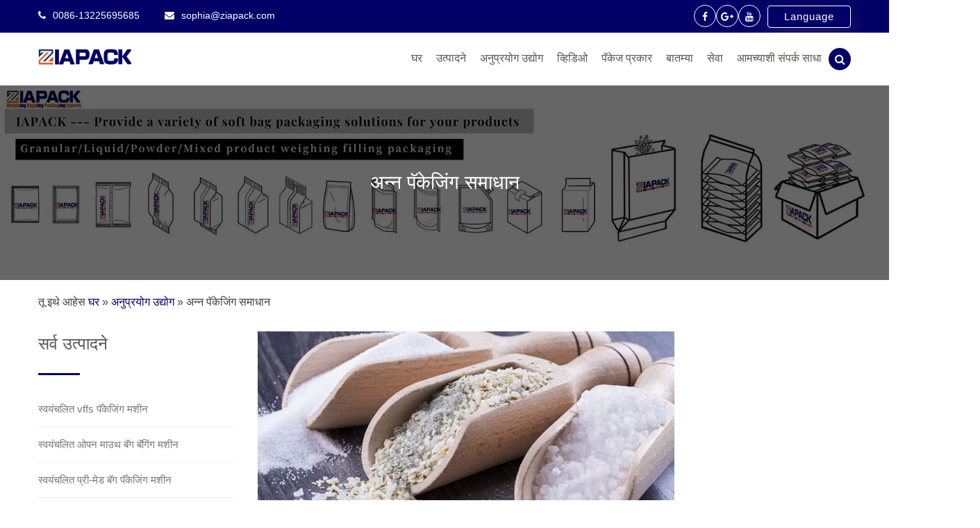

--- FILE ---
content_type: text/html; charset=UTF-8
request_url: https://mr.iapack.com/industries/food-packaging-solution
body_size: 18170
content:
<!DOCTYPE html><html lang="mr" prefix="og: http://ogp.me/ns#" ><head><script data-no-optimize="1" type="02a0f0b3eb984060645df356-text/javascript">var litespeed_docref=sessionStorage.getItem("litespeed_docref");litespeed_docref&&(Object.defineProperty(document,"referrer",{get:function(){return litespeed_docref}}),sessionStorage.removeItem("litespeed_docref"));</script><meta charset="UTF-8"><link data-optimized="2" rel="stylesheet" href="https://www.iapack.com/wp-content/litespeed/css/a66198971dccca1625d4751c3acf7a2f.css?ver=d794b" /><meta name="viewport" content="width=device-width, initial-scale=1"><title>फूड पॅकेजिंग सोल्यूशन विक्रीसाठी - IAPACK</title><link rel="canonical" href="https://mr.iapack.com/industries/food-packaging-solution" /><link rel="next" href="https://mr.iapack.com/industries/food-packaging-solution/page/2" /><meta property="og:locale" content="en_US" /><meta property="og:type" content="object" /><meta property="og:title" content="फूड पॅकेजिंग सोल्यूशन विक्रीसाठी - IAPACK" /><meta property="og:description" content="वैशिष्ट्ये ● Vffs बॅगर व्हॉल्यूमेट्रिक कप, एकाधिक रेखीय स्केल किंवा संयोजन स्केलसह समाकलित ● उभ्या बॅगरवर प्रति ट्यूब 75 पॅक पर्यंत हाय-स्पीड क्षमता ● आपले उत्पादन, पॅकेज शैली आणि आर्थिक आवश्यकता पूर्ण करण्यासाठी सानुकूलित ● विविध पॅक शैली ज्यात उशी, गसेटेड, फ्लॅट बॉटम, क्वाड सील, 3 किंवा 4 साइड सील, एम शेप साइड गसेट, व्हॅक्यूम पिलो किंवा व्हॅक्यूम ब्रिक पॅकेजेस. ● बॅग-इन-कार्टन पॅकेजिंग पूर्ण करण्यासाठी ऑटोमेशन कार्टन पॅकर सिस्टम उच्च कार्यक्षम आहे" /><meta property="og:url" content="https://mr.iapack.com/industries/food-packaging-solution" /><meta property="og:site_name" content="आयएपीएक्स" /><meta name="twitter:card" content="summary_large_image" /><meta name="twitter:title" content="फूड पॅकेजिंग सोल्यूशन विक्रीसाठी - IAPACK" /> <script type='application/ld+json'>{"@context":"http:\/\/schema.org","@type":"WebSite","@id":"#website","url":"https:\/\/mr.iapack.com\/","name":"IAPACK","potentialAction":{"@type":"SearchAction","target":"https:\/\/mr.iapack.com\/?s={search_term_string}","query-input":"required name=search_term_string"}}</script> <link rel='dns-prefetch' href='//www.iapack.com' /><style type="text/css"></style> <script type="litespeed/javascript" data-src='https://mr.iapack.com/wp-includes/js/jquery/jquery.js'></script> <script type="litespeed/javascript">var rlArgs={"script":"tosrus","selector":"lightbox","customEvents":"","activeGalleries":"1","effect":"slide","infinite":"1","keys":"0","autoplay":"1","pauseOnHover":"0","timeout":"4000","pagination":"1","paginationType":"thumbnails","closeOnClick":"0","woocommerce_gallery":"0"}</script> <script type="litespeed/javascript">window._wp_rp_static_base_url='https://wprp.zemanta.com/static/';window._wp_rp_wp_ajax_url="https://mr.iapack.com/wp-admin/admin-ajax.php";window._wp_rp_plugin_version='3.6.4';window._wp_rp_post_id='5332';window._wp_rp_num_rel_posts='10';window._wp_rp_thumbnails=!0;window._wp_rp_post_title='Automatic+frozen+food+weighing+filling+packaging+machine';window._wp_rp_post_tags=['automatic+vffs+packaging+machi','vegetable+packaging+solution','products','food+packaging+solution','vffs+packaging+machine+for+fro','application+industry','seed+and+crops+packaging+solut','frozen+food+packaging+solution','bag','design','plastic','food','conveyor','finish','auto','film','fish','weight','machin','waterproof','cabinet','dumpl','rice'];window._wp_rp_promoted_content=!0</script> <script type="litespeed/javascript">var ajaxurl="https://mr.iapack.com/wp-admin/admin-ajax.php"</script><link rel="alternate" hreflang="en-US" href="https://www.iapack.com/industries/food-packaging-solution/"/><link rel="alternate" hreflang="af" href="https://af.iapack.com/industries/food-packaging-solution/"/><link rel="alternate" hreflang="sq" href="https://sq.iapack.com/industries/food-packaging-solution/"/><link rel="alternate" hreflang="ar" href="https://ar.iapack.com/industries/food-packaging-solution/"/><link rel="alternate" hreflang="hy" href="https://hy.iapack.com/industries/food-packaging-solution/"/><link rel="alternate" hreflang="az" href="https://az.iapack.com/industries/food-packaging-solution/"/><link rel="alternate" hreflang="eu" href="https://eu.iapack.com/industries/food-packaging-solution/"/><link rel="alternate" hreflang="bn-BD" href="https://bn.iapack.com/industries/food-packaging-solution/"/><link rel="alternate" hreflang="bs-BA" href="https://bs.iapack.com/industries/food-packaging-solution/"/><link rel="alternate" hreflang="bg-BG" href="https://bg.iapack.com/industries/food-packaging-solution/"/><link rel="alternate" hreflang="ca" href="https://ca.iapack.com/industries/food-packaging-solution/"/><link rel="alternate" hreflang="ceb" href="https://ceb.iapack.com/industries/food-packaging-solution/"/><link rel="alternate" hreflang="zh-CN" href="https://cn.iapack.com/industries/food-packaging-solution/"/><link rel="alternate" hreflang="zh-TW" href="https://tw.iapack.com/industries/food-packaging-solution/"/><link rel="alternate" hreflang="hr" href="https://hr.iapack.com/industries/food-packaging-solution/"/><link rel="alternate" hreflang="cs-CZ" href="https://cs.iapack.com/industries/food-packaging-solution/"/><link rel="alternate" hreflang="da-DK" href="https://da.iapack.com/industries/food-packaging-solution/"/><link rel="alternate" hreflang="nl-NL" href="https://nl.iapack.com/industries/food-packaging-solution/"/><link rel="alternate" hreflang="eo" href="https://eo.iapack.com/industries/food-packaging-solution/"/><link rel="alternate" hreflang="et" href="https://et.iapack.com/industries/food-packaging-solution/"/><link rel="alternate" hreflang="fi" href="https://fi.iapack.com/industries/food-packaging-solution/"/><link rel="alternate" hreflang="fr-CA" href="https://fr.iapack.com/industries/food-packaging-solution/"/><link rel="alternate" hreflang="gl-ES" href="https://gl.iapack.com/industries/food-packaging-solution/"/><link rel="alternate" hreflang="ka-GE" href="https://ka.iapack.com/industries/food-packaging-solution/"/><link rel="alternate" hreflang="de-DE" href="https://de.iapack.com/industries/food-packaging-solution/"/><link rel="alternate" hreflang="el" href="https://el.iapack.com/industries/food-packaging-solution/"/><link rel="alternate" hreflang="gu" href="https://gu.iapack.com/industries/food-packaging-solution/"/><link rel="alternate" hreflang="he-IL" href="https://he.iapack.com/industries/food-packaging-solution/"/><link rel="alternate" hreflang="hi-IN" href="https://hi.iapack.com/industries/food-packaging-solution/"/><link rel="alternate" hreflang="hu-HU" href="https://hu.iapack.com/industries/food-packaging-solution/"/><link rel="alternate" hreflang="is-IS" href="https://is.iapack.com/industries/food-packaging-solution/"/><link rel="alternate" hreflang="id-ID" href="https://id.iapack.com/industries/food-packaging-solution/"/><link rel="alternate" hreflang="it-IT" href="https://it.iapack.com/industries/food-packaging-solution/"/><link rel="alternate" hreflang="ja" href="https://ja.iapack.com/industries/food-packaging-solution/"/><link rel="alternate" hreflang="jv-ID" href="https://jv.iapack.com/industries/food-packaging-solution/"/><link rel="alternate" hreflang="kk" href="https://kk.iapack.com/industries/food-packaging-solution/"/><link rel="alternate" hreflang="km" href="https://km.iapack.com/industries/food-packaging-solution/"/><link rel="alternate" hreflang="ko-KR" href="https://ko.iapack.com/industries/food-packaging-solution/"/><link rel="alternate" hreflang="ckb" href="https://ku.iapack.com/industries/food-packaging-solution/"/><link rel="alternate" hreflang="lo" href="https://lo.iapack.com/industries/food-packaging-solution/"/><link rel="alternate" hreflang="lv" href="https://lv.iapack.com/industries/food-packaging-solution/"/><link rel="alternate" hreflang="lt-LT" href="https://lt.iapack.com/industries/food-packaging-solution/"/><link rel="alternate" hreflang="mk-MK" href="https://mk.iapack.com/industries/food-packaging-solution/"/><link rel="alternate" hreflang="ms-MY" href="https://ms.iapack.com/industries/food-packaging-solution/"/><link rel="alternate" hreflang="ml-IN" href="https://ml.iapack.com/industries/food-packaging-solution/"/><link rel="alternate" hreflang="mr" href="https://mr.iapack.com/industries/food-packaging-solution"/><link rel="alternate" hreflang="mn" href="https://mn.iapack.com/industries/food-packaging-solution/"/><link rel="alternate" hreflang="ne-NP" href="https://ne.iapack.com/industries/food-packaging-solution/"/><link rel="alternate" hreflang="nn-NO" href="https://nn.iapack.com/industries/food-packaging-solution/"/><link rel="alternate" hreflang="ps" href="https://ps.iapack.com/industries/food-packaging-solution/"/><link rel="alternate" hreflang="fa-IR" href="https://fa.iapack.com/industries/food-packaging-solution/"/><link rel="alternate" hreflang="pl-PL" href="https://pl.iapack.com/industries/food-packaging-solution/"/><link rel="alternate" hreflang="pt-BR" href="https://pt.iapack.com/industries/food-packaging-solution/"/><link rel="alternate" hreflang="pa-IN" href="https://pa.iapack.com/industries/food-packaging-solution/"/><link rel="alternate" hreflang="ro-RO" href="https://ro.iapack.com/industries/food-packaging-solution/"/><link rel="alternate" hreflang="ru-RU" href="https://ru.iapack.com/industries/food-packaging-solution/"/><link rel="alternate" hreflang="sr-RS" href="https://sr.iapack.com/industries/food-packaging-solution/"/><link rel="alternate" hreflang="si-LK" href="https://si.iapack.com/industries/food-packaging-solution/"/><link rel="alternate" hreflang="sk-SK" href="https://sk.iapack.com/industries/food-packaging-solution/"/><link rel="alternate" hreflang="sl-SI" href="https://sl.iapack.com/industries/food-packaging-solution/"/><link rel="alternate" hreflang="es-MX" href="https://es.iapack.com/industries/food-packaging-solution/"/><link rel="alternate" hreflang="sv-SE" href="https://sv.iapack.com/industries/food-packaging-solution/"/><link rel="alternate" hreflang="tl" href="https://tl.iapack.com/industries/food-packaging-solution/"/><link rel="alternate" hreflang="ta-IN" href="https://ta.iapack.com/industries/food-packaging-solution/"/><link rel="alternate" hreflang="te" href="https://te.iapack.com/industries/food-packaging-solution/"/><link rel="alternate" hreflang="th" href="https://th.iapack.com/industries/food-packaging-solution/"/><link rel="alternate" hreflang="tr-TR" href="https://tr.iapack.com/industries/food-packaging-solution/"/><link rel="alternate" hreflang="uk" href="https://uk.iapack.com/industries/food-packaging-solution/"/><link rel="alternate" hreflang="ur" href="https://ur.iapack.com/industries/food-packaging-solution/"/><link rel="alternate" hreflang="uz-UZ" href="https://uz.iapack.com/industries/food-packaging-solution/"/><link rel="alternate" hreflang="vi" href="https://vi.iapack.com/industries/food-packaging-solution/"/><link rel="alternate" hreflang="cy" href="https://cy.iapack.com/industries/food-packaging-solution/"/><link rel="icon" href="https://mr.iapack.com/wp-content/uploads/icon-new-50x50.png" sizes="32x32" /><link rel="icon" href="https://mr.iapack.com/wp-content/uploads/icon-new.png" sizes="192x192" /><link rel="apple-touch-icon-precomposed" href="https://mr.iapack.com/wp-content/uploads/icon-new.png" /><meta name="msapplication-TileImage" content="https://mr.iapack.com/wp-content/uploads/icon-new.png" /> <script type="litespeed/javascript" data-src="https://www.googletagmanager.com/gtag/js?id=G-G13GC8Q09B"></script> <script type="litespeed/javascript">window.dataLayer=window.dataLayer||[];function gtag(){dataLayer.push(arguments)}
gtag('js',new Date());gtag('config','G-G13GC8Q09B')</script> <link href="https://cdnjs.cloudflare.com/ajax/libs/flag-icon-css/3.1.0/css/flag-icon.min.css" rel="stylesheet"> <script type="litespeed/javascript" data-src="https://www.googletagmanager.com/gtag/js?id=AW-629554849"></script> <script type="litespeed/javascript">window.dataLayer=window.dataLayer||[];function gtag(){dataLayer.push(arguments)}
gtag('js',new Date());gtag('config','AW-629554849',{'allow_enchanced_conversion':!0})</script> <script type="litespeed/javascript">var enhanced_conversion_data;window.addEventListener("load",function(event){document.querySelectorAll("form > div > button").forEach(function(e){e.addEventListener('click',function(){var email_format=/^\w+([\.-]?\w+)*@\w+([\.-]?\w+)*(\.\w{2,3})+$/;var name=document.querySelector("[name='nameb']").value;var email=document.querySelector("[name='emailb']").value;var phone=document.querySelector("[name='phoneb']").value;var content=document.querySelector("[name='masg']").value;if(name!=""&&email!=""&&phone!=""&&email.match(email_format)&&content!=""){enhanced_conversion_data={"email":email};gtag('event','conversion',{'send_to':'AW-629554849/oiYmCMGv3MADEKH9mKwC'})}})})})</script> <script type="litespeed/javascript">window.addEventListener("load",function(){document.querySelectorAll("[href*='mailto']").forEach(function(e){e.addEventListener('click',function(e){gtag('event','conversion',{'send_to':'AW-629554849/SXBYCMSv3MADEKH9mKwC'})})})})</script> <meta name="google-site-verification" content="P4F2XCNfUXnLQ0Hd-rLJsH2JfdpWpZXv_m2iDHBn_SM" /> <script type="litespeed/javascript">(function(c,l,a,r,i,t,y){c[a]=c[a]||function(){(c[a].q=c[a].q||[]).push(arguments)};t=l.createElement(r);t.async=1;t.src="https://www.clarity.ms/tag/"+i;y=l.getElementsByTagName(r)[0];y.parentNode.insertBefore(t,y)})(window,document,"clarity","script","h87wiczsyp")</script> </head><body class="archive category category-food-packaging-solution category-36 wp-custom-logo translatepress-mr group-blog" ><header role="banner" class="site-header cc-logo-class" id="masthead"><div class="top-header"><div class="wrapper"><div class="top-info"><ul><li> <i class="fa fa-phone"></i> 0086-13225695685</li><li> <i class="fa fa-envelope"></i> <a href="/cdn-cgi/l/email-protection#795f5a48484c425f5a484848425f5a48484b42115f5a48494c425f5a404e425f5a4f4d425f5a484b4b42105f5a404e425f5a48484b425f5a404e421a5f5a48494e425f5a4d4f421a165f5a48494042" style="color:#fff;">&#115;ophi&#97;&#64;zi&#97;&#112;ac&#107;.c&#111;m</a></li></ul></div><div class="top-social-icon"><ul><li><a href="https://www.facebook.com/iapackmachine"  target="_blank"><i class="fa fa-facebook"></i></a></li><li><a href="https://plus.google.com/u/0/102401465749610019836"  target="_blank"><i class="fa fa-google-plus"></i></a></li><li><a href="https://www.youtube.com/channel/UCwCR3RFgSVoSVOqHeALtOIQ"  target="_blank"><i class="fa fa-youtube"></i></a></li><li class="sec-center" data-no-translation dir="ltr"> <input class="dropdown" type="checkbox" id="dropdown" name="dropdown"/> <label class="for-dropdown" for="dropdown">Language</label><div class="section-dropdown"> <a href="//www.iapack.com" target="_blank"><span class="flag-icon flag-icon-gb"> </span> English</a> <a href="//nl.iapack.com" target="_blank"><span class="flag-icon flag-icon-nl"> </span> Dutch</a> <a href="//fr.iapack.com" target="_blank"><span class="flag-icon flag-icon-fr"> </span> French</a> <a href="//de.iapack.com" target="_blank"><span class="flag-icon flag-icon-de"> </span> German</a> <a href="//it.iapack.com" target="_blank"><span class="flag-icon flag-icon-it"> </span> Italian</a> <a href="//ja.iapack.com" target="_blank"><span class="flag-icon flag-icon-jp"> </span> Japanese</a> <a href="//pt.iapack.com" target="_blank"><span class="flag-icon flag-icon-pt"> </span> Portuguese</a> <a href="//es.iapack.com" target="_blank"><span class="flag-icon flag-icon-es"> </span> Spanish</a> <a href="//ar.iapack.com" target="_blank"><span class="flag-icon flag-icon-sa"> </span> Arabic</a> <a href="//tr.iapack.com" target="_blank"><span class="flag-icon flag-icon-tr"> </span> Turkish</a> <a href="//th.iapack.com" target="_blank"><span class="flag-icon flag-icon-th"> </span> Thai</a></div></li></ul></div></div></div><div class="header headersticky"><div class="wrapper"><div class="site-branding"><div class="site-logo"> <a href="https://mr.iapack.com" rel="home"><a href="https://mr.iapack.com" class="custom-logo-link" rel="home"><img data-lazyloaded="1" src="[data-uri]" width="194" height="84" data-src="https://mr.iapack.com/wp-content/uploads/Logo2.png" class="custom-logo" alt="लोगो 2" /></a></a></div></div><div class="search-top"><div class="search-icon"><i class="fa fa-search"></i></div><form class="s-form" action="https://mr.iapack.com" method="get" role="search"  id="searchform" data-trp-original-action="https://mr.iapack.com"><div class="search-form"> <input type="text" id="" placeholder="शोध" value="" name="s" data-no-translation="" ></div><input type="hidden" name="trp-form-language" value="mr"/></form></div><nav id="site-navigation" class="main-navigation" role="navigation"><div class="menu-main-menu-container"><div class="menu-nav-container"><ul id="primary-menu" class="sub-menu"><li id="menu-item-34" class="menu-item menu-item-type-post_type menu-item-object-page menu-item-home menu-item-34"><a href="https://mr.iapack.com">घर</a></li><li id="menu-item-36" class="menu-item menu-item-type-taxonomy menu-item-object-category menu-item-has-children menu-item-36"><a href="https://mr.iapack.com/products">उत्पादने</a><ul class="sub-menu"><li id="menu-item-52" class="menu-item menu-item-type-taxonomy menu-item-object-category menu-item-has-children menu-item-52"><a href="https://mr.iapack.com/products/automatic-open-mouth-bag-bagging-machine">स्वयंचलित व्हीएफएफएस पॅकेजिंग मशीन</a><ul class="sub-menu"><li id="menu-item-1475" class="menu-item menu-item-type-taxonomy menu-item-object-category menu-item-1475"><a href="https://mr.iapack.com/products/automatic-vffs-packaging-machine/v-f-f-s-bagger-complete-systems">गोठवलेल्या अन्नासाठी व्हीएफएफएस पॅकेजिंग मशीन</a></li><li id="menu-item-1474" class="menu-item menu-item-type-taxonomy menu-item-object-category menu-item-1474"><a href="https://mr.iapack.com/products/automatic-vffs-packaging-machine/vffs-packaging-machine-for-granule">ग्रेन्युलसाठी व्हीएफएफएस पॅकेजिंग मशीन</a></li><li id="menu-item-40" class="menu-item menu-item-type-taxonomy menu-item-object-category menu-item-40"><a href="https://mr.iapack.com/products/automatic-vffs-packaging-machine/vffs-packaging-machine-for-paste">पेस्टसाठी व्हीएफएफएस पॅकेजिंग मशीन</a></li><li id="menu-item-2731" class="menu-item menu-item-type-taxonomy menu-item-object-category menu-item-2731"><a href="https://mr.iapack.com/products/automatic-vffs-packaging-machine/vertical-form-fill-seal-machine">द्रव साठी VFFS पॅकेजिंग मशीन</a></li><li id="menu-item-2732" class="menu-item menu-item-type-taxonomy menu-item-object-category menu-item-2732"><a href="https://mr.iapack.com/products/automatic-vffs-packaging-machine/vffs-packaging-machine-for-powder">पावडरसाठी VFFS पॅकेजिंग मशीन</a></li></ul></li><li id="menu-item-1464" class="menu-item menu-item-type-taxonomy menu-item-object-category menu-item-has-children menu-item-1464"><a href="https://mr.iapack.com/products/automatic-vffs-packaging-machine">ऑटोमॅटिक ओपन माउथ बॅग बॅगिंग मशीन</a><ul class="sub-menu"><li id="menu-item-1469" class="menu-item menu-item-type-taxonomy menu-item-object-category menu-item-1469"><a href="https://mr.iapack.com/products/automatic-open-mouth-bag-bagging-machine/automatic-bagging-machine-for-powder-10-50kg">पावडरसाठी स्वयंचलित बॅगिंग मशीन (10-50 किलो)</a></li><li id="menu-item-2730" class="menu-item menu-item-type-taxonomy menu-item-object-category menu-item-2730"><a href="https://mr.iapack.com/products/automatic-open-mouth-bag-bagging-machine/automatic-bagging-machine-for-granule-10-50kg">ग्रॅन्युलसाठी स्वयंचलित बॅगिंग मशीन (10-50 किलो)</a></li></ul></li><li id="menu-item-45" class="menu-item menu-item-type-taxonomy menu-item-object-category menu-item-has-children menu-item-45"><a href="https://mr.iapack.com/products/automatic-pre-made-bag-packaging-machine">स्वयंचलित प्री-मेड बॅग पॅकेजिंग मशीन</a><ul class="sub-menu"><li id="menu-item-2733" class="menu-item menu-item-type-taxonomy menu-item-object-category menu-item-2733"><a href="https://mr.iapack.com/products/automatic-pre-made-bag-packaging-machine/automatic-pre-made-paper-bag-packaging-machine">स्वयंचलित प्री-मेड पेपर बॅग पॅकेजिंग मशीन</a></li><li id="menu-item-2734" class="menu-item menu-item-type-taxonomy menu-item-object-category menu-item-2734"><a href="https://mr.iapack.com/products/automatic-pre-made-bag-packaging-machine/pre-formed-pouch-packaging-machine">पूर्व-तयार पाउच पॅकेजिंग मशीन</a></li><li id="menu-item-2735" class="menu-item menu-item-type-taxonomy menu-item-object-category menu-item-2735"><a href="https://mr.iapack.com/products/automatic-pre-made-bag-packaging-machine/pre-made-pouch-packaging-machine">प्री-मेड पाउच पॅकेजिंग मशीन</a></li><li id="menu-item-2736" class="menu-item menu-item-type-taxonomy menu-item-object-category menu-item-2736"><a href="https://mr.iapack.com/products/automatic-pre-made-bag-packaging-machine/rotary-pre-made-pouch-fill-and-seal-packing-machine">रोटरी प्री-मेड पाउच फिल आणि सील पॅकिंग मशीन</a></li></ul></li><li id="menu-item-1476" class="menu-item menu-item-type-taxonomy menu-item-object-category menu-item-1476"><a href="https://mr.iapack.com/products/automatic-vacuum-packing-machine">स्वयंचलित व्हॅक्यूम पॅकिंग मशीन</a></li><li id="menu-item-49" class="menu-item menu-item-type-taxonomy menu-item-object-category menu-item-49"><a href="https://mr.iapack.com/products/automatic-secondary-packaging-line">स्वयंचलित बॅगिंग आणि बॅलिंग आणि कार्टन फिलिंग लाइन</a></li><li id="menu-item-5306" class="menu-item menu-item-type-taxonomy menu-item-object-category menu-item-5306"><a href="https://mr.iapack.com/products/automatic-ffs-tubular-film-bagging-machine">स्वयंचलित एफएफएस ट्यूबलर फिल्म बॅगिंग मशीन</a></li><li id="menu-item-2740" class="menu-item menu-item-type-taxonomy menu-item-object-category menu-item-2740"><a href="https://mr.iapack.com/products/semi-automatic-packaging-solution">अर्ध स्वयंचलित पॅकेजिंग सोल्यूशन</a></li><li id="menu-item-57" class="menu-item menu-item-type-taxonomy menu-item-object-category menu-item-has-children menu-item-57"><a href="https://mr.iapack.com/products/weigher-dosing-system">वेजिअर आणि डोसिंग सिस्टम</a><ul class="sub-menu"><li id="menu-item-1478" class="menu-item menu-item-type-taxonomy menu-item-object-category menu-item-1478"><a href="https://mr.iapack.com/products/weigher-dosing-system/bulker-linear-weigher">बुलकर लियनर वेगेर</a></li><li id="menu-item-1479" class="menu-item menu-item-type-taxonomy menu-item-object-category menu-item-1479"><a href="https://mr.iapack.com/products/weigher-dosing-system/multi-head-combination-weigher">मल्टी-हेड कॉम्बिनेशन वेजिअर</a></li><li id="menu-item-1480" class="menu-item menu-item-type-taxonomy menu-item-object-category menu-item-1480"><a href="https://mr.iapack.com/products/weigher-dosing-system/piston-filler">पिस्टन फिलर</a></li><li id="menu-item-1481" class="menu-item menu-item-type-taxonomy menu-item-object-category menu-item-1481"><a href="https://mr.iapack.com/products/weigher-dosing-system/volumetric-filler">व्होल्यूमेट्रिक फिलर</a></li></ul></li><li id="menu-item-2737" class="menu-item menu-item-type-taxonomy menu-item-object-category menu-item-has-children menu-item-2737"><a href="https://mr.iapack.com/products/auxiliary-equipment">सहाय्यक उपकरणे</a><ul class="sub-menu"><li id="menu-item-2738" class="menu-item menu-item-type-taxonomy menu-item-object-category menu-item-2738"><a href="https://mr.iapack.com/products/auxiliary-equipment/checkweigher">चेकविघर</a></li><li id="menu-item-2739" class="menu-item menu-item-type-taxonomy menu-item-object-category menu-item-2739"><a href="https://mr.iapack.com/products/auxiliary-equipment/metal-detector">धातू संशोधक यंत्र</a></li></ul></li></ul></li><li id="menu-item-1272" class="menu-item menu-item-type-taxonomy menu-item-object-category current-category-ancestor current-menu-ancestor current-menu-parent current-category-parent menu-item-has-children menu-item-1272"><a href="https://mr.iapack.com/industries">अनुप्रयोग उद्योग</a><ul class="sub-menu"><li id="menu-item-2500" class="menu-item menu-item-type-taxonomy menu-item-object-category menu-item-2500"><a href="https://mr.iapack.com/industries/animal-feeder-packaging-solution">अॅनिमल फीडर पॅकेजिंग सोल्यूशन</a></li><li id="menu-item-2501" class="menu-item menu-item-type-taxonomy menu-item-object-category menu-item-2501"><a href="https://mr.iapack.com/industries/building-material-packaging-solution">बांधकाम साहित्याचे पॅकेजिंग समाधान</a></li><li id="menu-item-2502" class="menu-item menu-item-type-taxonomy menu-item-object-category menu-item-2502"><a href="https://mr.iapack.com/industries/chemical-additives-packaging-solution">रासायनिक itiveडिटीव्ह पॅकेजिंग सोल्यूशन</a></li><li id="menu-item-2503" class="menu-item menu-item-type-taxonomy menu-item-object-category menu-item-2503"><a href="https://mr.iapack.com/industries/coffee-packaging-solution">कॉफी आणि चहा पॅकेजिंग सोल्यूशन</a></li><li id="menu-item-1468" class="menu-item menu-item-type-taxonomy menu-item-object-category menu-item-1468"><a href="https://mr.iapack.com/industries/detergent-powder-packaging-solution">डिटर्जंट पावडर पॅकेजिंग सोल्यूशन</a></li><li id="menu-item-2505" class="menu-item menu-item-type-taxonomy menu-item-object-category menu-item-2505"><a href="https://mr.iapack.com/industries/fertilizer-soil-packaging-solution">खत आणि माती पॅकेजिंग सोल्यूशन</a></li><li id="menu-item-2506" class="menu-item menu-item-type-taxonomy menu-item-object-category current-menu-item menu-item-2506"><a href="https://mr.iapack.com/industries/food-packaging-solution" aria-current="page">अन्न पॅकेजिंग समाधान</a></li><li id="menu-item-2507" class="menu-item menu-item-type-taxonomy menu-item-object-category menu-item-2507"><a href="https://mr.iapack.com/industries/frozen-food-packaging-solution">फ्रोझन फूड पॅकेजिंग सोल्यूशन</a></li><li id="menu-item-2508" class="menu-item menu-item-type-taxonomy menu-item-object-category menu-item-2508"><a href="https://mr.iapack.com/industries/non-standard-customized-packaging-solutions">नॉन-स्टँडर्ड सानुकूलित पॅकेजिंग सोल्यूशन्स</a></li><li id="menu-item-2509" class="menu-item menu-item-type-taxonomy menu-item-object-category menu-item-2509"><a href="https://mr.iapack.com/industries/seed-packaging-solution">बियाणे आणि पिके पॅकेजिंग सोल्यूशन</a></li><li id="menu-item-2510" class="menu-item menu-item-type-taxonomy menu-item-object-category menu-item-2510"><a href="https://mr.iapack.com/industries/vegetable-packaging-solution">भाजीपाला पॅकेजिंग सोल्यूशन</a></li></ul></li><li id="menu-item-1315" class="menu-item menu-item-type-taxonomy menu-item-object-category menu-item-1315"><a href="https://mr.iapack.com/videos">व्हिडिओ</a></li><li id="menu-item-1448" class="menu-item menu-item-type-post_type menu-item-object-page menu-item-1448"><a href="https://mr.iapack.com/package-types.html">पॅकेज प्रकार</a></li><li id="menu-item-3270" class="menu-item menu-item-type-taxonomy menu-item-object-category menu-item-3270"><a href="https://mr.iapack.com/news">बातम्या</a></li><li id="menu-item-87" class="menu-item menu-item-type-custom menu-item-object-custom menu-item-has-children menu-item-87"><a href="/service.html">सेवा</a><ul class="sub-menu"><li id="menu-item-86" class="menu-item menu-item-type-post_type menu-item-object-page menu-item-86"><a href="https://mr.iapack.com/service.html">सेवा विहंगावलोकन</a></li><li id="menu-item-85" class="menu-item menu-item-type-post_type menu-item-object-page menu-item-85"><a href="https://mr.iapack.com/faq.html">सामान्य प्रश्न</a></li></ul></li><li id="menu-item-92" class="menu-item menu-item-type-post_type menu-item-object-page menu-item-92"><a href="https://mr.iapack.com/contact-us.html">आमच्याशी संपर्क साधा</a></li></ul></div></div></nav><div id="cc-menu" class="cc-menuwrapper hide"> <button class="cc-trigger"><i class="fa fa-navicon"></i></button><ul id="menu-nav" class="cc-menu"><li class="menu-item menu-item-type-post_type menu-item-object-page menu-item-home menu-item-34"><a href="https://mr.iapack.com">घर</a></li><li class="menu-item menu-item-type-taxonomy menu-item-object-category menu-item-has-children menu-item-36"><a href="https://mr.iapack.com/products">उत्पादने</a><ul class="sub-menu"><li class="menu-item menu-item-type-taxonomy menu-item-object-category menu-item-has-children menu-item-52"><a href="https://mr.iapack.com/products/automatic-open-mouth-bag-bagging-machine">स्वयंचलित व्हीएफएफएस पॅकेजिंग मशीन</a><ul class="sub-menu"><li class="menu-item menu-item-type-taxonomy menu-item-object-category menu-item-1475"><a href="https://mr.iapack.com/products/automatic-vffs-packaging-machine/v-f-f-s-bagger-complete-systems">गोठवलेल्या अन्नासाठी व्हीएफएफएस पॅकेजिंग मशीन</a></li><li class="menu-item menu-item-type-taxonomy menu-item-object-category menu-item-1474"><a href="https://mr.iapack.com/products/automatic-vffs-packaging-machine/vffs-packaging-machine-for-granule">ग्रेन्युलसाठी व्हीएफएफएस पॅकेजिंग मशीन</a></li><li class="menu-item menu-item-type-taxonomy menu-item-object-category menu-item-40"><a href="https://mr.iapack.com/products/automatic-vffs-packaging-machine/vffs-packaging-machine-for-paste">पेस्टसाठी व्हीएफएफएस पॅकेजिंग मशीन</a></li><li class="menu-item menu-item-type-taxonomy menu-item-object-category menu-item-2731"><a href="https://mr.iapack.com/products/automatic-vffs-packaging-machine/vertical-form-fill-seal-machine">द्रव साठी VFFS पॅकेजिंग मशीन</a></li><li class="menu-item menu-item-type-taxonomy menu-item-object-category menu-item-2732"><a href="https://mr.iapack.com/products/automatic-vffs-packaging-machine/vffs-packaging-machine-for-powder">पावडरसाठी VFFS पॅकेजिंग मशीन</a></li></ul></li><li class="menu-item menu-item-type-taxonomy menu-item-object-category menu-item-has-children menu-item-1464"><a href="https://mr.iapack.com/products/automatic-vffs-packaging-machine">ऑटोमॅटिक ओपन माउथ बॅग बॅगिंग मशीन</a><ul class="sub-menu"><li class="menu-item menu-item-type-taxonomy menu-item-object-category menu-item-1469"><a href="https://mr.iapack.com/products/automatic-open-mouth-bag-bagging-machine/automatic-bagging-machine-for-powder-10-50kg">पावडरसाठी स्वयंचलित बॅगिंग मशीन (10-50 किलो)</a></li><li class="menu-item menu-item-type-taxonomy menu-item-object-category menu-item-2730"><a href="https://mr.iapack.com/products/automatic-open-mouth-bag-bagging-machine/automatic-bagging-machine-for-granule-10-50kg">ग्रॅन्युलसाठी स्वयंचलित बॅगिंग मशीन (10-50 किलो)</a></li></ul></li><li class="menu-item menu-item-type-taxonomy menu-item-object-category menu-item-has-children menu-item-45"><a href="https://mr.iapack.com/products/automatic-pre-made-bag-packaging-machine">स्वयंचलित प्री-मेड बॅग पॅकेजिंग मशीन</a><ul class="sub-menu"><li class="menu-item menu-item-type-taxonomy menu-item-object-category menu-item-2733"><a href="https://mr.iapack.com/products/automatic-pre-made-bag-packaging-machine/automatic-pre-made-paper-bag-packaging-machine">स्वयंचलित प्री-मेड पेपर बॅग पॅकेजिंग मशीन</a></li><li class="menu-item menu-item-type-taxonomy menu-item-object-category menu-item-2734"><a href="https://mr.iapack.com/products/automatic-pre-made-bag-packaging-machine/pre-formed-pouch-packaging-machine">पूर्व-तयार पाउच पॅकेजिंग मशीन</a></li><li class="menu-item menu-item-type-taxonomy menu-item-object-category menu-item-2735"><a href="https://mr.iapack.com/products/automatic-pre-made-bag-packaging-machine/pre-made-pouch-packaging-machine">प्री-मेड पाउच पॅकेजिंग मशीन</a></li><li class="menu-item menu-item-type-taxonomy menu-item-object-category menu-item-2736"><a href="https://mr.iapack.com/products/automatic-pre-made-bag-packaging-machine/rotary-pre-made-pouch-fill-and-seal-packing-machine">रोटरी प्री-मेड पाउच फिल आणि सील पॅकिंग मशीन</a></li></ul></li><li class="menu-item menu-item-type-taxonomy menu-item-object-category menu-item-1476"><a href="https://mr.iapack.com/products/automatic-vacuum-packing-machine">स्वयंचलित व्हॅक्यूम पॅकिंग मशीन</a></li><li class="menu-item menu-item-type-taxonomy menu-item-object-category menu-item-49"><a href="https://mr.iapack.com/products/automatic-secondary-packaging-line">स्वयंचलित बॅगिंग आणि बॅलिंग आणि कार्टन फिलिंग लाइन</a></li><li class="menu-item menu-item-type-taxonomy menu-item-object-category menu-item-5306"><a href="https://mr.iapack.com/products/automatic-ffs-tubular-film-bagging-machine">स्वयंचलित एफएफएस ट्यूबलर फिल्म बॅगिंग मशीन</a></li><li class="menu-item menu-item-type-taxonomy menu-item-object-category menu-item-2740"><a href="https://mr.iapack.com/products/semi-automatic-packaging-solution">अर्ध स्वयंचलित पॅकेजिंग सोल्यूशन</a></li><li class="menu-item menu-item-type-taxonomy menu-item-object-category menu-item-has-children menu-item-57"><a href="https://mr.iapack.com/products/weigher-dosing-system">वेजिअर आणि डोसिंग सिस्टम</a><ul class="sub-menu"><li class="menu-item menu-item-type-taxonomy menu-item-object-category menu-item-1478"><a href="https://mr.iapack.com/products/weigher-dosing-system/bulker-linear-weigher">बुलकर लियनर वेगेर</a></li><li class="menu-item menu-item-type-taxonomy menu-item-object-category menu-item-1479"><a href="https://mr.iapack.com/products/weigher-dosing-system/multi-head-combination-weigher">मल्टी-हेड कॉम्बिनेशन वेजिअर</a></li><li class="menu-item menu-item-type-taxonomy menu-item-object-category menu-item-1480"><a href="https://mr.iapack.com/products/weigher-dosing-system/piston-filler">पिस्टन फिलर</a></li><li class="menu-item menu-item-type-taxonomy menu-item-object-category menu-item-1481"><a href="https://mr.iapack.com/products/weigher-dosing-system/volumetric-filler">व्होल्यूमेट्रिक फिलर</a></li></ul></li><li class="menu-item menu-item-type-taxonomy menu-item-object-category menu-item-has-children menu-item-2737"><a href="https://mr.iapack.com/products/auxiliary-equipment">सहाय्यक उपकरणे</a><ul class="sub-menu"><li class="menu-item menu-item-type-taxonomy menu-item-object-category menu-item-2738"><a href="https://mr.iapack.com/products/auxiliary-equipment/checkweigher">चेकविघर</a></li><li class="menu-item menu-item-type-taxonomy menu-item-object-category menu-item-2739"><a href="https://mr.iapack.com/products/auxiliary-equipment/metal-detector">धातू संशोधक यंत्र</a></li></ul></li></ul></li><li class="menu-item menu-item-type-taxonomy menu-item-object-category current-category-ancestor current-menu-ancestor current-menu-parent current-category-parent menu-item-has-children menu-item-1272"><a href="https://mr.iapack.com/industries">अनुप्रयोग उद्योग</a><ul class="sub-menu"><li class="menu-item menu-item-type-taxonomy menu-item-object-category menu-item-2500"><a href="https://mr.iapack.com/industries/animal-feeder-packaging-solution">अॅनिमल फीडर पॅकेजिंग सोल्यूशन</a></li><li class="menu-item menu-item-type-taxonomy menu-item-object-category menu-item-2501"><a href="https://mr.iapack.com/industries/building-material-packaging-solution">बांधकाम साहित्याचे पॅकेजिंग समाधान</a></li><li class="menu-item menu-item-type-taxonomy menu-item-object-category menu-item-2502"><a href="https://mr.iapack.com/industries/chemical-additives-packaging-solution">रासायनिक itiveडिटीव्ह पॅकेजिंग सोल्यूशन</a></li><li class="menu-item menu-item-type-taxonomy menu-item-object-category menu-item-2503"><a href="https://mr.iapack.com/industries/coffee-packaging-solution">कॉफी आणि चहा पॅकेजिंग सोल्यूशन</a></li><li class="menu-item menu-item-type-taxonomy menu-item-object-category menu-item-1468"><a href="https://mr.iapack.com/industries/detergent-powder-packaging-solution">डिटर्जंट पावडर पॅकेजिंग सोल्यूशन</a></li><li class="menu-item menu-item-type-taxonomy menu-item-object-category menu-item-2505"><a href="https://mr.iapack.com/industries/fertilizer-soil-packaging-solution">खत आणि माती पॅकेजिंग सोल्यूशन</a></li><li class="menu-item menu-item-type-taxonomy menu-item-object-category current-menu-item menu-item-2506"><a href="https://mr.iapack.com/industries/food-packaging-solution" aria-current="page">अन्न पॅकेजिंग समाधान</a></li><li class="menu-item menu-item-type-taxonomy menu-item-object-category menu-item-2507"><a href="https://mr.iapack.com/industries/frozen-food-packaging-solution">फ्रोझन फूड पॅकेजिंग सोल्यूशन</a></li><li class="menu-item menu-item-type-taxonomy menu-item-object-category menu-item-2508"><a href="https://mr.iapack.com/industries/non-standard-customized-packaging-solutions">नॉन-स्टँडर्ड सानुकूलित पॅकेजिंग सोल्यूशन्स</a></li><li class="menu-item menu-item-type-taxonomy menu-item-object-category menu-item-2509"><a href="https://mr.iapack.com/industries/seed-packaging-solution">बियाणे आणि पिके पॅकेजिंग सोल्यूशन</a></li><li class="menu-item menu-item-type-taxonomy menu-item-object-category menu-item-2510"><a href="https://mr.iapack.com/industries/vegetable-packaging-solution">भाजीपाला पॅकेजिंग सोल्यूशन</a></li></ul></li><li class="menu-item menu-item-type-taxonomy menu-item-object-category menu-item-1315"><a href="https://mr.iapack.com/videos">व्हिडिओ</a></li><li class="menu-item menu-item-type-post_type menu-item-object-page menu-item-1448"><a href="https://mr.iapack.com/package-types.html">पॅकेज प्रकार</a></li><li class="menu-item menu-item-type-taxonomy menu-item-object-category menu-item-3270"><a href="https://mr.iapack.com/news">बातम्या</a></li><li class="menu-item menu-item-type-custom menu-item-object-custom menu-item-has-children menu-item-87"><a href="/service.html">सेवा</a><ul class="sub-menu"><li class="menu-item menu-item-type-post_type menu-item-object-page menu-item-86"><a href="https://mr.iapack.com/service.html">सेवा विहंगावलोकन</a></li><li class="menu-item menu-item-type-post_type menu-item-object-page menu-item-85"><a href="https://mr.iapack.com/faq.html">सामान्य प्रश्न</a></li></ul></li><li class="menu-item menu-item-type-post_type menu-item-object-page menu-item-92"><a href="https://mr.iapack.com/contact-us.html">आमच्याशी संपर्क साधा</a></li></ul></div></div></div><div class="header mobile-header"><div class="wrapper"><div class="site-branding"><div class="site-logo"> <a href="https://mr.iapack.com" rel="home"><a href="https://mr.iapack.com" class="custom-logo-link" rel="home"><img data-lazyloaded="1" src="[data-uri]" width="194" height="84" data-src="https://mr.iapack.com/wp-content/uploads/Logo2.png" class="custom-logo" alt="लोगो 2" /></a></a></div></div><div class="search-top"><div class="search-icon"><i class="fa fa-search"></i></div><form class="s-form" action="https://mr.iapack.com" method="get" role="search"  id="searchform" data-trp-original-action="https://mr.iapack.com"><div class="search-form"> <input type="text" id="" placeholder="शोध" value="" name="s" data-no-translation="" ></div><input type="hidden" name="trp-form-language" value="mr"/></form></div><nav id="site-navigation" class="main-navigation" role="navigation"><div class="menu-main-menu-container"><div class="menu-nav-container"><ul id="primary-menu" class="sub-menu"><li class="menu-item menu-item-type-post_type menu-item-object-page menu-item-home menu-item-34"><a href="https://mr.iapack.com">घर</a></li><li class="menu-item menu-item-type-taxonomy menu-item-object-category menu-item-has-children menu-item-36"><a href="https://mr.iapack.com/products">उत्पादने</a><ul class="sub-menu"><li class="menu-item menu-item-type-taxonomy menu-item-object-category menu-item-has-children menu-item-52"><a href="https://mr.iapack.com/products/automatic-open-mouth-bag-bagging-machine">स्वयंचलित व्हीएफएफएस पॅकेजिंग मशीन</a><ul class="sub-menu"><li class="menu-item menu-item-type-taxonomy menu-item-object-category menu-item-1475"><a href="https://mr.iapack.com/products/automatic-vffs-packaging-machine/v-f-f-s-bagger-complete-systems">गोठवलेल्या अन्नासाठी व्हीएफएफएस पॅकेजिंग मशीन</a></li><li class="menu-item menu-item-type-taxonomy menu-item-object-category menu-item-1474"><a href="https://mr.iapack.com/products/automatic-vffs-packaging-machine/vffs-packaging-machine-for-granule">ग्रेन्युलसाठी व्हीएफएफएस पॅकेजिंग मशीन</a></li><li class="menu-item menu-item-type-taxonomy menu-item-object-category menu-item-40"><a href="https://mr.iapack.com/products/automatic-vffs-packaging-machine/vffs-packaging-machine-for-paste">पेस्टसाठी व्हीएफएफएस पॅकेजिंग मशीन</a></li><li class="menu-item menu-item-type-taxonomy menu-item-object-category menu-item-2731"><a href="https://mr.iapack.com/products/automatic-vffs-packaging-machine/vertical-form-fill-seal-machine">द्रव साठी VFFS पॅकेजिंग मशीन</a></li><li class="menu-item menu-item-type-taxonomy menu-item-object-category menu-item-2732"><a href="https://mr.iapack.com/products/automatic-vffs-packaging-machine/vffs-packaging-machine-for-powder">पावडरसाठी VFFS पॅकेजिंग मशीन</a></li></ul></li><li class="menu-item menu-item-type-taxonomy menu-item-object-category menu-item-has-children menu-item-1464"><a href="https://mr.iapack.com/products/automatic-vffs-packaging-machine">ऑटोमॅटिक ओपन माउथ बॅग बॅगिंग मशीन</a><ul class="sub-menu"><li class="menu-item menu-item-type-taxonomy menu-item-object-category menu-item-1469"><a href="https://mr.iapack.com/products/automatic-open-mouth-bag-bagging-machine/automatic-bagging-machine-for-powder-10-50kg">पावडरसाठी स्वयंचलित बॅगिंग मशीन (10-50 किलो)</a></li><li class="menu-item menu-item-type-taxonomy menu-item-object-category menu-item-2730"><a href="https://mr.iapack.com/products/automatic-open-mouth-bag-bagging-machine/automatic-bagging-machine-for-granule-10-50kg">ग्रॅन्युलसाठी स्वयंचलित बॅगिंग मशीन (10-50 किलो)</a></li></ul></li><li class="menu-item menu-item-type-taxonomy menu-item-object-category menu-item-has-children menu-item-45"><a href="https://mr.iapack.com/products/automatic-pre-made-bag-packaging-machine">स्वयंचलित प्री-मेड बॅग पॅकेजिंग मशीन</a><ul class="sub-menu"><li class="menu-item menu-item-type-taxonomy menu-item-object-category menu-item-2733"><a href="https://mr.iapack.com/products/automatic-pre-made-bag-packaging-machine/automatic-pre-made-paper-bag-packaging-machine">स्वयंचलित प्री-मेड पेपर बॅग पॅकेजिंग मशीन</a></li><li class="menu-item menu-item-type-taxonomy menu-item-object-category menu-item-2734"><a href="https://mr.iapack.com/products/automatic-pre-made-bag-packaging-machine/pre-formed-pouch-packaging-machine">पूर्व-तयार पाउच पॅकेजिंग मशीन</a></li><li class="menu-item menu-item-type-taxonomy menu-item-object-category menu-item-2735"><a href="https://mr.iapack.com/products/automatic-pre-made-bag-packaging-machine/pre-made-pouch-packaging-machine">प्री-मेड पाउच पॅकेजिंग मशीन</a></li><li class="menu-item menu-item-type-taxonomy menu-item-object-category menu-item-2736"><a href="https://mr.iapack.com/products/automatic-pre-made-bag-packaging-machine/rotary-pre-made-pouch-fill-and-seal-packing-machine">रोटरी प्री-मेड पाउच फिल आणि सील पॅकिंग मशीन</a></li></ul></li><li class="menu-item menu-item-type-taxonomy menu-item-object-category menu-item-1476"><a href="https://mr.iapack.com/products/automatic-vacuum-packing-machine">स्वयंचलित व्हॅक्यूम पॅकिंग मशीन</a></li><li class="menu-item menu-item-type-taxonomy menu-item-object-category menu-item-49"><a href="https://mr.iapack.com/products/automatic-secondary-packaging-line">स्वयंचलित बॅगिंग आणि बॅलिंग आणि कार्टन फिलिंग लाइन</a></li><li class="menu-item menu-item-type-taxonomy menu-item-object-category menu-item-5306"><a href="https://mr.iapack.com/products/automatic-ffs-tubular-film-bagging-machine">स्वयंचलित एफएफएस ट्यूबलर फिल्म बॅगिंग मशीन</a></li><li class="menu-item menu-item-type-taxonomy menu-item-object-category menu-item-2740"><a href="https://mr.iapack.com/products/semi-automatic-packaging-solution">अर्ध स्वयंचलित पॅकेजिंग सोल्यूशन</a></li><li class="menu-item menu-item-type-taxonomy menu-item-object-category menu-item-has-children menu-item-57"><a href="https://mr.iapack.com/products/weigher-dosing-system">वेजिअर आणि डोसिंग सिस्टम</a><ul class="sub-menu"><li class="menu-item menu-item-type-taxonomy menu-item-object-category menu-item-1478"><a href="https://mr.iapack.com/products/weigher-dosing-system/bulker-linear-weigher">बुलकर लियनर वेगेर</a></li><li class="menu-item menu-item-type-taxonomy menu-item-object-category menu-item-1479"><a href="https://mr.iapack.com/products/weigher-dosing-system/multi-head-combination-weigher">मल्टी-हेड कॉम्बिनेशन वेजिअर</a></li><li class="menu-item menu-item-type-taxonomy menu-item-object-category menu-item-1480"><a href="https://mr.iapack.com/products/weigher-dosing-system/piston-filler">पिस्टन फिलर</a></li><li class="menu-item menu-item-type-taxonomy menu-item-object-category menu-item-1481"><a href="https://mr.iapack.com/products/weigher-dosing-system/volumetric-filler">व्होल्यूमेट्रिक फिलर</a></li></ul></li><li class="menu-item menu-item-type-taxonomy menu-item-object-category menu-item-has-children menu-item-2737"><a href="https://mr.iapack.com/products/auxiliary-equipment">सहाय्यक उपकरणे</a><ul class="sub-menu"><li class="menu-item menu-item-type-taxonomy menu-item-object-category menu-item-2738"><a href="https://mr.iapack.com/products/auxiliary-equipment/checkweigher">चेकविघर</a></li><li class="menu-item menu-item-type-taxonomy menu-item-object-category menu-item-2739"><a href="https://mr.iapack.com/products/auxiliary-equipment/metal-detector">धातू संशोधक यंत्र</a></li></ul></li></ul></li><li class="menu-item menu-item-type-taxonomy menu-item-object-category current-category-ancestor current-menu-ancestor current-menu-parent current-category-parent menu-item-has-children menu-item-1272"><a href="https://mr.iapack.com/industries">अनुप्रयोग उद्योग</a><ul class="sub-menu"><li class="menu-item menu-item-type-taxonomy menu-item-object-category menu-item-2500"><a href="https://mr.iapack.com/industries/animal-feeder-packaging-solution">अॅनिमल फीडर पॅकेजिंग सोल्यूशन</a></li><li class="menu-item menu-item-type-taxonomy menu-item-object-category menu-item-2501"><a href="https://mr.iapack.com/industries/building-material-packaging-solution">बांधकाम साहित्याचे पॅकेजिंग समाधान</a></li><li class="menu-item menu-item-type-taxonomy menu-item-object-category menu-item-2502"><a href="https://mr.iapack.com/industries/chemical-additives-packaging-solution">रासायनिक itiveडिटीव्ह पॅकेजिंग सोल्यूशन</a></li><li class="menu-item menu-item-type-taxonomy menu-item-object-category menu-item-2503"><a href="https://mr.iapack.com/industries/coffee-packaging-solution">कॉफी आणि चहा पॅकेजिंग सोल्यूशन</a></li><li class="menu-item menu-item-type-taxonomy menu-item-object-category menu-item-1468"><a href="https://mr.iapack.com/industries/detergent-powder-packaging-solution">डिटर्जंट पावडर पॅकेजिंग सोल्यूशन</a></li><li class="menu-item menu-item-type-taxonomy menu-item-object-category menu-item-2505"><a href="https://mr.iapack.com/industries/fertilizer-soil-packaging-solution">खत आणि माती पॅकेजिंग सोल्यूशन</a></li><li class="menu-item menu-item-type-taxonomy menu-item-object-category current-menu-item menu-item-2506"><a href="https://mr.iapack.com/industries/food-packaging-solution" aria-current="page">अन्न पॅकेजिंग समाधान</a></li><li class="menu-item menu-item-type-taxonomy menu-item-object-category menu-item-2507"><a href="https://mr.iapack.com/industries/frozen-food-packaging-solution">फ्रोझन फूड पॅकेजिंग सोल्यूशन</a></li><li class="menu-item menu-item-type-taxonomy menu-item-object-category menu-item-2508"><a href="https://mr.iapack.com/industries/non-standard-customized-packaging-solutions">नॉन-स्टँडर्ड सानुकूलित पॅकेजिंग सोल्यूशन्स</a></li><li class="menu-item menu-item-type-taxonomy menu-item-object-category menu-item-2509"><a href="https://mr.iapack.com/industries/seed-packaging-solution">बियाणे आणि पिके पॅकेजिंग सोल्यूशन</a></li><li class="menu-item menu-item-type-taxonomy menu-item-object-category menu-item-2510"><a href="https://mr.iapack.com/industries/vegetable-packaging-solution">भाजीपाला पॅकेजिंग सोल्यूशन</a></li></ul></li><li class="menu-item menu-item-type-taxonomy menu-item-object-category menu-item-1315"><a href="https://mr.iapack.com/videos">व्हिडिओ</a></li><li class="menu-item menu-item-type-post_type menu-item-object-page menu-item-1448"><a href="https://mr.iapack.com/package-types.html">पॅकेज प्रकार</a></li><li class="menu-item menu-item-type-taxonomy menu-item-object-category menu-item-3270"><a href="https://mr.iapack.com/news">बातम्या</a></li><li class="menu-item menu-item-type-custom menu-item-object-custom menu-item-has-children menu-item-87"><a href="/service.html">सेवा</a><ul class="sub-menu"><li class="menu-item menu-item-type-post_type menu-item-object-page menu-item-86"><a href="https://mr.iapack.com/service.html">सेवा विहंगावलोकन</a></li><li class="menu-item menu-item-type-post_type menu-item-object-page menu-item-85"><a href="https://mr.iapack.com/faq.html">सामान्य प्रश्न</a></li></ul></li><li class="menu-item menu-item-type-post_type menu-item-object-page menu-item-92"><a href="https://mr.iapack.com/contact-us.html">आमच्याशी संपर्क साधा</a></li></ul></div></div></nav><div id="cc-menu" class="cc-menuwrapper hide"> <button class="cc-trigger"><i class="fa fa-navicon"></i></button><ul id="menu-nav-1" class="cc-menu"><li class="menu-item menu-item-type-post_type menu-item-object-page menu-item-home menu-item-34"><a href="https://mr.iapack.com">घर</a></li><li class="menu-item menu-item-type-taxonomy menu-item-object-category menu-item-has-children menu-item-36"><a href="https://mr.iapack.com/products">उत्पादने</a><ul class="sub-menu"><li class="menu-item menu-item-type-taxonomy menu-item-object-category menu-item-has-children menu-item-52"><a href="https://mr.iapack.com/products/automatic-open-mouth-bag-bagging-machine">स्वयंचलित व्हीएफएफएस पॅकेजिंग मशीन</a><ul class="sub-menu"><li class="menu-item menu-item-type-taxonomy menu-item-object-category menu-item-1475"><a href="https://mr.iapack.com/products/automatic-vffs-packaging-machine/v-f-f-s-bagger-complete-systems">गोठवलेल्या अन्नासाठी व्हीएफएफएस पॅकेजिंग मशीन</a></li><li class="menu-item menu-item-type-taxonomy menu-item-object-category menu-item-1474"><a href="https://mr.iapack.com/products/automatic-vffs-packaging-machine/vffs-packaging-machine-for-granule">ग्रेन्युलसाठी व्हीएफएफएस पॅकेजिंग मशीन</a></li><li class="menu-item menu-item-type-taxonomy menu-item-object-category menu-item-40"><a href="https://mr.iapack.com/products/automatic-vffs-packaging-machine/vffs-packaging-machine-for-paste">पेस्टसाठी व्हीएफएफएस पॅकेजिंग मशीन</a></li><li class="menu-item menu-item-type-taxonomy menu-item-object-category menu-item-2731"><a href="https://mr.iapack.com/products/automatic-vffs-packaging-machine/vertical-form-fill-seal-machine">द्रव साठी VFFS पॅकेजिंग मशीन</a></li><li class="menu-item menu-item-type-taxonomy menu-item-object-category menu-item-2732"><a href="https://mr.iapack.com/products/automatic-vffs-packaging-machine/vffs-packaging-machine-for-powder">पावडरसाठी VFFS पॅकेजिंग मशीन</a></li></ul></li><li class="menu-item menu-item-type-taxonomy menu-item-object-category menu-item-has-children menu-item-1464"><a href="https://mr.iapack.com/products/automatic-vffs-packaging-machine">ऑटोमॅटिक ओपन माउथ बॅग बॅगिंग मशीन</a><ul class="sub-menu"><li class="menu-item menu-item-type-taxonomy menu-item-object-category menu-item-1469"><a href="https://mr.iapack.com/products/automatic-open-mouth-bag-bagging-machine/automatic-bagging-machine-for-powder-10-50kg">पावडरसाठी स्वयंचलित बॅगिंग मशीन (10-50 किलो)</a></li><li class="menu-item menu-item-type-taxonomy menu-item-object-category menu-item-2730"><a href="https://mr.iapack.com/products/automatic-open-mouth-bag-bagging-machine/automatic-bagging-machine-for-granule-10-50kg">ग्रॅन्युलसाठी स्वयंचलित बॅगिंग मशीन (10-50 किलो)</a></li></ul></li><li class="menu-item menu-item-type-taxonomy menu-item-object-category menu-item-has-children menu-item-45"><a href="https://mr.iapack.com/products/automatic-pre-made-bag-packaging-machine">स्वयंचलित प्री-मेड बॅग पॅकेजिंग मशीन</a><ul class="sub-menu"><li class="menu-item menu-item-type-taxonomy menu-item-object-category menu-item-2733"><a href="https://mr.iapack.com/products/automatic-pre-made-bag-packaging-machine/automatic-pre-made-paper-bag-packaging-machine">स्वयंचलित प्री-मेड पेपर बॅग पॅकेजिंग मशीन</a></li><li class="menu-item menu-item-type-taxonomy menu-item-object-category menu-item-2734"><a href="https://mr.iapack.com/products/automatic-pre-made-bag-packaging-machine/pre-formed-pouch-packaging-machine">पूर्व-तयार पाउच पॅकेजिंग मशीन</a></li><li class="menu-item menu-item-type-taxonomy menu-item-object-category menu-item-2735"><a href="https://mr.iapack.com/products/automatic-pre-made-bag-packaging-machine/pre-made-pouch-packaging-machine">प्री-मेड पाउच पॅकेजिंग मशीन</a></li><li class="menu-item menu-item-type-taxonomy menu-item-object-category menu-item-2736"><a href="https://mr.iapack.com/products/automatic-pre-made-bag-packaging-machine/rotary-pre-made-pouch-fill-and-seal-packing-machine">रोटरी प्री-मेड पाउच फिल आणि सील पॅकिंग मशीन</a></li></ul></li><li class="menu-item menu-item-type-taxonomy menu-item-object-category menu-item-1476"><a href="https://mr.iapack.com/products/automatic-vacuum-packing-machine">स्वयंचलित व्हॅक्यूम पॅकिंग मशीन</a></li><li class="menu-item menu-item-type-taxonomy menu-item-object-category menu-item-49"><a href="https://mr.iapack.com/products/automatic-secondary-packaging-line">स्वयंचलित बॅगिंग आणि बॅलिंग आणि कार्टन फिलिंग लाइन</a></li><li class="menu-item menu-item-type-taxonomy menu-item-object-category menu-item-5306"><a href="https://mr.iapack.com/products/automatic-ffs-tubular-film-bagging-machine">स्वयंचलित एफएफएस ट्यूबलर फिल्म बॅगिंग मशीन</a></li><li class="menu-item menu-item-type-taxonomy menu-item-object-category menu-item-2740"><a href="https://mr.iapack.com/products/semi-automatic-packaging-solution">अर्ध स्वयंचलित पॅकेजिंग सोल्यूशन</a></li><li class="menu-item menu-item-type-taxonomy menu-item-object-category menu-item-has-children menu-item-57"><a href="https://mr.iapack.com/products/weigher-dosing-system">वेजिअर आणि डोसिंग सिस्टम</a><ul class="sub-menu"><li class="menu-item menu-item-type-taxonomy menu-item-object-category menu-item-1478"><a href="https://mr.iapack.com/products/weigher-dosing-system/bulker-linear-weigher">बुलकर लियनर वेगेर</a></li><li class="menu-item menu-item-type-taxonomy menu-item-object-category menu-item-1479"><a href="https://mr.iapack.com/products/weigher-dosing-system/multi-head-combination-weigher">मल्टी-हेड कॉम्बिनेशन वेजिअर</a></li><li class="menu-item menu-item-type-taxonomy menu-item-object-category menu-item-1480"><a href="https://mr.iapack.com/products/weigher-dosing-system/piston-filler">पिस्टन फिलर</a></li><li class="menu-item menu-item-type-taxonomy menu-item-object-category menu-item-1481"><a href="https://mr.iapack.com/products/weigher-dosing-system/volumetric-filler">व्होल्यूमेट्रिक फिलर</a></li></ul></li><li class="menu-item menu-item-type-taxonomy menu-item-object-category menu-item-has-children menu-item-2737"><a href="https://mr.iapack.com/products/auxiliary-equipment">सहाय्यक उपकरणे</a><ul class="sub-menu"><li class="menu-item menu-item-type-taxonomy menu-item-object-category menu-item-2738"><a href="https://mr.iapack.com/products/auxiliary-equipment/checkweigher">चेकविघर</a></li><li class="menu-item menu-item-type-taxonomy menu-item-object-category menu-item-2739"><a href="https://mr.iapack.com/products/auxiliary-equipment/metal-detector">धातू संशोधक यंत्र</a></li></ul></li></ul></li><li class="menu-item menu-item-type-taxonomy menu-item-object-category current-category-ancestor current-menu-ancestor current-menu-parent current-category-parent menu-item-has-children menu-item-1272"><a href="https://mr.iapack.com/industries">अनुप्रयोग उद्योग</a><ul class="sub-menu"><li class="menu-item menu-item-type-taxonomy menu-item-object-category menu-item-2500"><a href="https://mr.iapack.com/industries/animal-feeder-packaging-solution">अॅनिमल फीडर पॅकेजिंग सोल्यूशन</a></li><li class="menu-item menu-item-type-taxonomy menu-item-object-category menu-item-2501"><a href="https://mr.iapack.com/industries/building-material-packaging-solution">बांधकाम साहित्याचे पॅकेजिंग समाधान</a></li><li class="menu-item menu-item-type-taxonomy menu-item-object-category menu-item-2502"><a href="https://mr.iapack.com/industries/chemical-additives-packaging-solution">रासायनिक itiveडिटीव्ह पॅकेजिंग सोल्यूशन</a></li><li class="menu-item menu-item-type-taxonomy menu-item-object-category menu-item-2503"><a href="https://mr.iapack.com/industries/coffee-packaging-solution">कॉफी आणि चहा पॅकेजिंग सोल्यूशन</a></li><li class="menu-item menu-item-type-taxonomy menu-item-object-category menu-item-1468"><a href="https://mr.iapack.com/industries/detergent-powder-packaging-solution">डिटर्जंट पावडर पॅकेजिंग सोल्यूशन</a></li><li class="menu-item menu-item-type-taxonomy menu-item-object-category menu-item-2505"><a href="https://mr.iapack.com/industries/fertilizer-soil-packaging-solution">खत आणि माती पॅकेजिंग सोल्यूशन</a></li><li class="menu-item menu-item-type-taxonomy menu-item-object-category current-menu-item menu-item-2506"><a href="https://mr.iapack.com/industries/food-packaging-solution" aria-current="page">अन्न पॅकेजिंग समाधान</a></li><li class="menu-item menu-item-type-taxonomy menu-item-object-category menu-item-2507"><a href="https://mr.iapack.com/industries/frozen-food-packaging-solution">फ्रोझन फूड पॅकेजिंग सोल्यूशन</a></li><li class="menu-item menu-item-type-taxonomy menu-item-object-category menu-item-2508"><a href="https://mr.iapack.com/industries/non-standard-customized-packaging-solutions">नॉन-स्टँडर्ड सानुकूलित पॅकेजिंग सोल्यूशन्स</a></li><li class="menu-item menu-item-type-taxonomy menu-item-object-category menu-item-2509"><a href="https://mr.iapack.com/industries/seed-packaging-solution">बियाणे आणि पिके पॅकेजिंग सोल्यूशन</a></li><li class="menu-item menu-item-type-taxonomy menu-item-object-category menu-item-2510"><a href="https://mr.iapack.com/industries/vegetable-packaging-solution">भाजीपाला पॅकेजिंग सोल्यूशन</a></li></ul></li><li class="menu-item menu-item-type-taxonomy menu-item-object-category menu-item-1315"><a href="https://mr.iapack.com/videos">व्हिडिओ</a></li><li class="menu-item menu-item-type-post_type menu-item-object-page menu-item-1448"><a href="https://mr.iapack.com/package-types.html">पॅकेज प्रकार</a></li><li class="menu-item menu-item-type-taxonomy menu-item-object-category menu-item-3270"><a href="https://mr.iapack.com/news">बातम्या</a></li><li class="menu-item menu-item-type-custom menu-item-object-custom menu-item-has-children menu-item-87"><a href="/service.html">सेवा</a><ul class="sub-menu"><li class="menu-item menu-item-type-post_type menu-item-object-page menu-item-86"><a href="https://mr.iapack.com/service.html">सेवा विहंगावलोकन</a></li><li class="menu-item menu-item-type-post_type menu-item-object-page menu-item-85"><a href="https://mr.iapack.com/faq.html">सामान्य प्रश्न</a></li></ul></li><li class="menu-item menu-item-type-post_type menu-item-object-page menu-item-92"><a href="https://mr.iapack.com/contact-us.html">आमच्याशी संपर्क साधा</a></li></ul></div></div></div></header><div id="content" class="site-content"><section class="breadcrumb"><div class="parallax-image" style="background: url( https://mr.iapack.com/wp-content/uploads/head-bg-2-1600x287.jpg); " ><div class="bg-black"></div></div><div class="wrapper"><div class="breadcrumb-menu"><div class="breadcrumb-title"><h1>अन्न पॅकेजिंग समाधान</h1></div></div></div></section><div class="main-content"><div class="wrapper"><div itemscope itemtype="http://schema.org/WebPage" id="crumbs"><trp-wrap class="trp-wrap" data-no-translation>तू इथे आहेस</trp-wrap> <a itemprop="breadcrumb" href="https://mr.iapack.com" data-no-translation="">घर</a> » <a itemprop="breadcrumb" href="https://mr.iapack.com/industries">अनुप्रयोग उद्योग</a> » <span class="current">अन्न पॅकेजिंग समाधान</span></div><div class="content-page content-sep"><div id="primary" class="content-area left-sb"><main id="main" class="site-main" role="main"><header class="page-header"></header><aside id="secondary" class="widget-area left-sidebar" role="complementary"><section id="nav_menu-2" class="widget widget_nav_menu wow fadeInUp"><h2 class="widget-title">सर्व उत्पादने</h2><div class="menu-products-container"><ul id="menu-products" class="menu"><li id="menu-item-2383" class="menu-item menu-item-type-taxonomy menu-item-object-category menu-item-2383"><a href="https://mr.iapack.com/products/automatic-vffs-packaging-machine">स्वयंचलित vffs पॅकेजिंग मशीन</a></li><li id="menu-item-5308" class="menu-item menu-item-type-taxonomy menu-item-object-category menu-item-5308"><a href="https://mr.iapack.com/products/automatic-open-mouth-bag-bagging-machine">स्वयंचलित ओपन माउथ बॅग बॅगिंग मशीन</a></li><li id="menu-item-5309" class="menu-item menu-item-type-taxonomy menu-item-object-category menu-item-5309"><a href="https://mr.iapack.com/products/automatic-pre-made-bag-packaging-machine">स्वयंचलित प्री-मेड बॅग पॅकेजिंग मशीन</a></li><li id="menu-item-2382" class="menu-item menu-item-type-taxonomy menu-item-object-category menu-item-2382"><a href="https://mr.iapack.com/products/automatic-vacuum-packing-machine">स्वयंचलित व्हॅक्यूम पॅकिंग मशीन</a></li><li id="menu-item-2379" class="menu-item menu-item-type-taxonomy menu-item-object-category menu-item-2379"><a href="https://mr.iapack.com/products/automatic-secondary-packaging-line">स्वयंचलित बॅगिंग आणि बॅलिंग आणि कार्टन फिलिंग लाइन</a></li><li id="menu-item-5307" class="menu-item menu-item-type-taxonomy menu-item-object-category menu-item-5307"><a href="https://mr.iapack.com/products/automatic-ffs-tubular-film-bagging-machine">स्वयंचलित एफएफएस ट्यूबलर फिल्म बॅगिंग मशीन</a></li><li id="menu-item-2385" class="menu-item menu-item-type-taxonomy menu-item-object-category menu-item-2385"><a href="https://mr.iapack.com/products/semi-automatic-packaging-solution">अर्ध स्वयंचलित पॅकेजिंग सोल्यूशन</a></li><li id="menu-item-2386" class="menu-item menu-item-type-taxonomy menu-item-object-category menu-item-2386"><a href="https://mr.iapack.com/products/weigher-dosing-system">वेजिअर आणि डोसिंग सिस्टम</a></li><li id="menu-item-2384" class="menu-item menu-item-type-taxonomy menu-item-object-category menu-item-2384"><a href="https://mr.iapack.com/products/auxiliary-equipment">सहाय्यक उपकरणे</a></li></ul></div></section><section id="arpw-widget-2" class="widget arpw-widget-random wow fadeInUp"><h2 class="widget-title">तुम्हाला आवडेल</h2><div class="arpw-random-post"><ul class="arpw-ul"><li class="arpw-li arpw-clearfix"><a href="https://mr.iapack.com/automatic-bagging-machine-open-mouth-bagger.html"  rel="bookmark"><img data-lazyloaded="1" src="[data-uri]" width="370" height="235" data-src="https://mr.iapack.com/wp-content/uploads/Automatic-bagging-machine-Open-mouth-bagger-370x235.jpg" class="arpw-thumbnail aligncenter wp-post-image" alt="स्वयंचलित बॅगींग मशीन ओपन-माऊथ बॅगर" /></a><a class="arpw-title" href="https://mr.iapack.com/automatic-bagging-machine-open-mouth-bagger.html" rel="bookmark">स्वयंचलित बॅगींग मशीन ओपन-माऊथ बॅगर</a></li><li class="arpw-li arpw-clearfix"><a href="https://mr.iapack.com/automatic-crushed-ice-weighing-filling-bagging-machine.html"  rel="bookmark"><img data-lazyloaded="1" src="[data-uri]" width="370" height="235" data-src="https://mr.iapack.com/wp-content/uploads/Crushed-ice-weighing-packaging-machine-370x235.jpg" class="arpw-thumbnail aligncenter wp-post-image" alt="स्वयंचलित क्रश केलेले बर्फ वजन भरण्याचे बॅगिंग मशीन" /></a><a class="arpw-title" href="https://mr.iapack.com/automatic-crushed-ice-weighing-filling-bagging-machine.html" rel="bookmark">स्वयंचलित क्रश केलेले बर्फ वजन भरण्याचे बॅगिंग मशीन</a></li><li class="arpw-li arpw-clearfix"><a href="https://mr.iapack.com/ztck-g-automatic-weighing-heavy-bag-packaging-machine-unit.html"  rel="bookmark"><img data-lazyloaded="1" src="[data-uri]" width="370" height="235" data-src="https://mr.iapack.com/wp-content/uploads/ZTCK-G-Automatic-Weighing-Heavy-Bag-Packaging-Machine-Unit-370x235.jpg" class="arpw-thumbnail aligncenter wp-post-image" alt="ग्रेन्युल खतासाठी ZL25K स्वयंचलित बॅगिंग मशीन (25-50kg)" /></a><a class="arpw-title" href="https://mr.iapack.com/ztck-g-automatic-weighing-heavy-bag-packaging-machine-unit.html" rel="bookmark">ग्रेन्युल खतासाठी ZL25K स्वयंचलित बॅगिंग मशीन (25-50kg)</a></li><li class="arpw-li arpw-clearfix"><a href="https://mr.iapack.com/zl25-kl-double-bucket-belt-conveyor-weighing-machine.html"  rel="bookmark"><img data-lazyloaded="1" src="[data-uri]" width="370" height="235" data-src="https://mr.iapack.com/wp-content/uploads/皮带称-370x235.jpg" class="arpw-thumbnail aligncenter wp-post-image" alt="ZL25-KL डबल बकेट बेल्ट कन्व्हेयर वजनाचे यंत्र" /></a><a class="arpw-title" href="https://mr.iapack.com/zl25-kl-double-bucket-belt-conveyor-weighing-machine.html" rel="bookmark">ZL25-KL डबल बकेट बेल्ट कन्व्हेयर वजनाचे यंत्र</a></li><li class="arpw-li arpw-clearfix"><a href="https://mr.iapack.com/automatic-rotary-bag-taking-opening-filling-sealing-packaging-machine.html"  rel="bookmark"><img data-lazyloaded="1" src="[data-uri]" width="370" height="235" data-src="https://mr.iapack.com/wp-content/uploads/ZL8-ROTARY-PACKAGING-MACHINE-370x235.jpg" class="arpw-thumbnail aligncenter wp-post-image" alt="स्वयंचलित रोटरी बॅग घेणारी ओपनिंग फिलिंग सीलिंग पॅकेजिंग मशीन" /></a><a class="arpw-title" href="https://mr.iapack.com/automatic-rotary-bag-taking-opening-filling-sealing-packaging-machine.html" rel="bookmark">स्वयंचलित रोटरी बॅग घेणारी ओपनिंग फिलिंग सीलिंग पॅकेजिंग मशीन</a></li></ul></div></section></aside><div class="content-post right-content" id="cc-blog-page-jetpack"><div class="taxonomy-description"><p><img data-lazyloaded="1" src="[data-uri]" class="alignnone size-full wp-image-1297" data-src="http://www.iapack.com/wp-content/uploads/Rice-Sugar-Salt-Beans.jpg" alt="तांदूळ / साखर / मीठ आणि बीन्स" width="600" height="400" /></p><p>वैशिष्ट्ये</p><p>● व्हफ्स बॅगर व्हुल्मेट्रिक कप, एकाधिक रेषीय स्केल किंवा संयोजन स्केलसह समाकलित करा<br /> ● प्रति ट्यूब उंचावर 75 ट्यूब पर्यंत उच्च-स्पीड क्षमता<br /> ● आपले उत्पादन, पॅकेज शैली आणि आर्थिक आवश्यकता पूर्ण करण्यासाठी सानुकूलित<br /> ● पॅक, गसेटेट, सपाट तळाशी, क्वाड सील, 3 किंवा 4 साइड सील, एम आकार साइड गसेट, व्हॅक्यूम तकोल किंवा व्हॅक्यूम विट पॅकेजेससह विविध पॅक शैली.<br /> ● बॅग-इन-कार्टन पॅकेजिंग पूर्ण करण्यासाठी ऑटोमेशन कार्टन पॅकर सिस्टम उच्च कार्यक्षम आहे</p><p><img data-lazyloaded="1" src="[data-uri]" class="alignnone wp-image-2028" data-src="https://mr.iapack.com/wp-content/uploads/微信图片_20201112101939.png" alt="" width="300" height="263" /></p></div><div class='cvp-replayout post-0000 post type-post status-publish format-standard has-post-thumbnail hentry category-industries category-automatic-vffs-packaging-machine category-food-packaging-solution category-frozen-food-packaging-solution category-products category-seed-packaging-solution category-vegetable-packaging-solution category-v-f-f-s-bagger-complete-systems'><div class="pt-cv-wrapper"><div class="pt-cv-view pt-cv-grid pt-cv-colsys pt-cv-same-height pt-cv-sharp-buttons" id="pt-cv-view-5fdfcec8ga"><div data-id="pt-cv-page-1" class="pt-cv-page" data-cvc="3" data-cvct="2" data-cvcm="1"><div class="col-md-4 col-sm-6 col-xs-12 pt-cv-content-item pt-cv-1-col"  data-pid="5332"><div class='pt-cv-ifield'><a href="https://mr.iapack.com/automatic-frozen-food-weighing-filling-packaging-machine.html" class="_self pt-cv-href-thumbnail pt-cv-thumb-default cvplbd" target="_self" ><img data-lazyloaded="1" src="[data-uri]" width="300" height="295" data-src="https://mr.iapack.com/wp-content/uploads/Automatic-forzen-food-packaging-machine--300x295.jpg" class="pt-cv-thumbnail img-thumbnail" alt="स्वयंचलित गोठलेले अन्न वजन भरण्याचे पॅकेजिंग मशीन" /></a><h4 class="pt-cv-title"><a href="https://mr.iapack.com/automatic-frozen-food-weighing-filling-packaging-machine.html" class="_self cvplbd" target="_self" >स्वयंचलित गोठलेले अन्न वजन भरण्याचे पॅकेजिंग मशीन</a></h4></div></div><div class="col-md-4 col-sm-6 col-xs-12 pt-cv-content-item pt-cv-1-col"  data-pid="5143"><div class='pt-cv-ifield'><a href="https://mr.iapack.com/automatic-brick-bag-top-labeling-1kg-wheat-flour-packaging-machine.html" class="_self pt-cv-href-thumbnail pt-cv-thumb-default cvplbd" target="_self" ><img data-lazyloaded="1" src="[data-uri]" width="300" height="300" data-src="https://mr.iapack.com/wp-content/uploads/面粉压标含热收缩-300x300.jpg" class="pt-cv-thumbnail img-thumbnail" alt="1kg गव्हाच्या पिठाच्या पॅकेजिंग मशीनसाठी शीर्ष लेबलिंगसह स्वयंचलित विटांची पिशवी" /></a><h4 class="pt-cv-title"><a href="https://mr.iapack.com/automatic-brick-bag-top-labeling-1kg-wheat-flour-packaging-machine.html" class="_self cvplbd" target="_self" >1kg गव्हाच्या पिठाच्या पॅकेजिंग मशीनसाठी शीर्ष लेबलिंगसह स्वयंचलित विटांची पिशवी</a></h4></div></div><div class="col-md-4 col-sm-6 col-xs-12 pt-cv-content-item pt-cv-1-col"  data-pid="4991"><div class='pt-cv-ifield'><a href="https://mr.iapack.com/automatic-quare-bottom-bag-top-label-packaging-machine.html" class="_self pt-cv-href-thumbnail pt-cv-thumb-default cvplbd" target="_self" ><img data-lazyloaded="1" src="[data-uri]" width="300" height="300" data-src="https://mr.iapack.com/wp-content/uploads/Automatic-quare-bottom-bag-forming-packaging-machine-with-top-label-300x300.jpg" class="pt-cv-thumbnail img-thumbnail" alt="शीर्ष लेबल पॅकेजिंग मशीनसह स्वयंचलित quare तळाशी बॅग" /></a><h4 class="pt-cv-title"><a href="https://mr.iapack.com/automatic-quare-bottom-bag-top-label-packaging-machine.html" class="_self cvplbd" target="_self" >शीर्ष लेबल पॅकेजिंग मशीनसह स्वयंचलित quare तळाशी बॅग</a></h4></div></div><div class="col-md-4 col-sm-6 col-xs-12 pt-cv-content-item pt-cv-1-col"  data-pid="4966"><div class='pt-cv-ifield'><a href="https://mr.iapack.com/automatic-paper-bag-taking-opening-filling-gluing-sealing-bundling-packaging-machine.html" class="_self pt-cv-href-thumbnail pt-cv-thumb-default cvplbd" target="_self" ><img data-lazyloaded="1" src="[data-uri]" width="300" height="300" data-src="https://mr.iapack.com/wp-content/uploads/paper-bag-packaging-machine-for-wheat-flour-300x300.jpg" class="pt-cv-thumbnail img-thumbnail" alt="ऑटोमॅटिक पेपर बॅग घेऊन ओपनिंग फिलिंग ग्लूइंग सीलिंग आणि बंडलिंग पॅकेजिंग मशीन" /></a><h4 class="pt-cv-title"><a href="https://mr.iapack.com/automatic-paper-bag-taking-opening-filling-gluing-sealing-bundling-packaging-machine.html" class="_self cvplbd" target="_self" >ऑटोमॅटिक पेपर बॅग घेऊन ओपनिंग फिलिंग ग्लूइंग सीलिंग आणि बंडलिंग पॅकेजिंग मशीन</a></h4></div></div><div class="col-md-4 col-sm-6 col-xs-12 pt-cv-content-item pt-cv-1-col"  data-pid="3280"><div class='pt-cv-ifield'><a href="https://mr.iapack.com/zl420-automatic-packaging-machine-sauce.html" class="_self pt-cv-href-thumbnail pt-cv-thumb-default cvplbd" target="_self" ><img data-lazyloaded="1" src="[data-uri]" width="300" height="300" data-src="https://mr.iapack.com/wp-content/uploads/1kg-Ketch-up-bag-packaging-machine-2-300x300.jpg" class="pt-cv-thumbnail img-thumbnail" alt="ZL420 सॉससाठी स्वयंचलित पॅकेजिंग मशीन" /></a><h4 class="pt-cv-title"><a href="https://mr.iapack.com/zl420-automatic-packaging-machine-sauce.html" class="_self cvplbd" target="_self" >ZL420 सॉससाठी स्वयंचलित पॅकेजिंग मशीन</a></h4></div></div><div class="col-md-4 col-sm-6 col-xs-12 pt-cv-content-item pt-cv-1-col"  data-pid="1305"><div class='pt-cv-ifield'><a href="https://mr.iapack.com/liquids-pastes.html" class="_self pt-cv-href-thumbnail pt-cv-thumb-default cvplbd" target="_self" ><img data-lazyloaded="1" src="[data-uri]" width="300" height="300" data-src="https://mr.iapack.com/wp-content/uploads/ZL1100-Chocolate-sauce-bag-forming-filling-packaging-machine--300x300.jpg" class="pt-cv-thumbnail img-thumbnail" alt="स्वयंचलित सॉस आणि द्रव पॅकेजिंग मशीन" /></a><h4 class="pt-cv-title"><a href="https://mr.iapack.com/liquids-pastes.html" class="_self cvplbd" target="_self" >स्वयंचलित सॉस आणि द्रव पॅकेजिंग मशीन</a></h4></div></div><div class="col-md-4 col-sm-6 col-xs-12 pt-cv-content-item pt-cv-1-col"  data-pid="830"><div class='pt-cv-ifield'><a href="https://mr.iapack.com/automatic-vacuum-packaging-machine-for-coffee-powder-and-yeast.html" class="_self pt-cv-href-thumbnail pt-cv-thumb-default cvplbd" target="_self" ><img data-lazyloaded="1" src="[data-uri]" width="300" height="225" data-src="https://mr.iapack.com/wp-content/uploads/Powder-material-vacuum-packaging-machine--300x225.jpg" class="pt-cv-thumbnail img-thumbnail" alt="कॉफी पावडर आणि यीस्टसाठी ZL100-V स्वयंचलित व्हॅक्यूम पॅकेजिंग मशीन" /></a><h4 class="pt-cv-title"><a href="https://mr.iapack.com/automatic-vacuum-packaging-machine-for-coffee-powder-and-yeast.html" class="_self cvplbd" target="_self" >कॉफी पावडर आणि यीस्टसाठी ZL100-V स्वयंचलित व्हॅक्यूम पॅकेजिंग मशीन</a></h4></div></div><div class="col-md-4 col-sm-6 col-xs-12 pt-cv-content-item pt-cv-1-col"  data-pid="4408"><div class='pt-cv-ifield'><a href="https://mr.iapack.com/automatic-small-milk-powder-pouchs-froming-filling-sealing-baling-machine-line.html" class="_self pt-cv-href-thumbnail pt-cv-thumb-default cvplbd" target="_self" ><img data-lazyloaded="1" src="[data-uri]" width="300" height="300" data-src="https://mr.iapack.com/wp-content/uploads/Small-powder-pouchs-baler-line-mic-300x300.jpg" class="pt-cv-thumbnail img-thumbnail" alt="स्वयंचलित लहान दूध पावडर पाउच फ्रॉमिंग फिलिंग सीलिंग बॅलिंग मशीन लाइन" /></a><h4 class="pt-cv-title"><a href="https://mr.iapack.com/automatic-small-milk-powder-pouchs-froming-filling-sealing-baling-machine-line.html" class="_self cvplbd" target="_self" >स्वयंचलित लहान दूध पावडर पाउच फ्रॉमिंग फिलिंग सीलिंग बॅलिंग मशीन लाइन</a></h4></div></div><div class="col-md-4 col-sm-6 col-xs-12 pt-cv-content-item pt-cv-1-col"  data-pid="1348"><div class='pt-cv-ifield'><a href="https://mr.iapack.com/automatic-powder-spiral-packaging-machine.html" class="_self pt-cv-href-thumbnail pt-cv-thumb-default cvplbd" target="_self" ><img data-lazyloaded="1" src="[data-uri]" width="300" height="300" data-src="https://mr.iapack.com/wp-content/uploads/10kg-building-material-bag-forming-filling-packaging-machine-300x300.jpg" class="pt-cv-thumbnail img-thumbnail" alt="स्वयंचलित पावडर मोजण्याचे पॅकेजिंग मशीन" /></a><h4 class="pt-cv-title"><a href="https://mr.iapack.com/automatic-powder-spiral-packaging-machine.html" class="_self cvplbd" target="_self" >स्वयंचलित पावडर मोजण्याचे पॅकेजिंग मशीन</a></h4></div></div><div class="col-md-4 col-sm-6 col-xs-12 pt-cv-content-item pt-cv-1-col"  data-pid="199"><div class='pt-cv-ifield'><a href="https://mr.iapack.com/zl-20-pyramid-tea-bag-packaging-machine.html" class="_self pt-cv-href-thumbnail pt-cv-thumb-default cvplbd" target="_self" ><img data-lazyloaded="1" src="[data-uri]" width="300" height="300" data-src="https://mr.iapack.com/wp-content/uploads/Pyramid-tea-bag-packaging-machine-1-300x300.jpg" class="pt-cv-thumbnail img-thumbnail" alt="ZL-20 पिरॅमिड टी बॅग पॅकेजिंग मशीन" /></a><h4 class="pt-cv-title"><a href="https://mr.iapack.com/zl-20-pyramid-tea-bag-packaging-machine.html" class="_self cvplbd" target="_self" >ZL-20 पिरॅमिड टी बॅग पॅकेजिंग मशीन</a></h4></div></div><div class="col-md-4 col-sm-6 col-xs-12 pt-cv-content-item pt-cv-1-col"  data-pid="254"><div class='pt-cv-ifield'><a href="https://mr.iapack.com/semi-automatic-powder-weighing-filling-machine.html" class="_self pt-cv-href-thumbnail pt-cv-thumb-default cvplbd" target="_self" ><img data-lazyloaded="1" src="[data-uri]" width="300" height="300" data-src="https://mr.iapack.com/wp-content/uploads/25kg-semiautomatic-powder-weighing-filling-machine-300x300.jpg" class="pt-cv-thumbnail img-thumbnail" alt="अर्ध स्वयंचलित पावडर वजनाचे भरण यंत्र" /></a><h4 class="pt-cv-title"><a href="https://mr.iapack.com/semi-automatic-powder-weighing-filling-machine.html" class="_self cvplbd" target="_self" >अर्ध स्वयंचलित पावडर वजनाचे भरण यंत्र</a></h4></div></div><div class="col-md-4 col-sm-6 col-xs-12 pt-cv-content-item pt-cv-1-col"  data-pid="206"><div class='pt-cv-ifield'><a href="https://mr.iapack.com/automatic-granule-product-packaging-machine.html" class="_self pt-cv-href-thumbnail pt-cv-thumb-default cvplbd" target="_self" ><img data-lazyloaded="1" src="[data-uri]" width="300" height="300" data-src="https://mr.iapack.com/wp-content/uploads/ZL420VFFS-FOR-SALT-300x300.jpg" class="pt-cv-thumbnail img-thumbnail" alt="स्वयंचलित ग्रेन्युल उत्पादन पॅकेजिंग मशीन" /></a><h4 class="pt-cv-title"><a href="https://mr.iapack.com/automatic-granule-product-packaging-machine.html" class="_self cvplbd" target="_self" >स्वयंचलित ग्रेन्युल उत्पादन पॅकेजिंग मशीन</a></h4></div></div><div class="col-md-4 col-sm-6 col-xs-12 pt-cv-content-item pt-cv-1-col"  data-pid="691"><div class='pt-cv-ifield'><a href="https://mr.iapack.com/puffed-food-shrimp-packing-machine.html" class="_self pt-cv-href-thumbnail pt-cv-thumb-default cvplbd" target="_self" ><img data-lazyloaded="1" src="[data-uri]" width="300" height="300" data-src="https://mr.iapack.com/wp-content/uploads/automatic-sanck-food-packaging-machine-300x300.jpg" class="pt-cv-thumbnail img-thumbnail" alt="फुफ्फुस अन्न झींगा पॅकिंग मशीन" /></a><h4 class="pt-cv-title"><a href="https://mr.iapack.com/puffed-food-shrimp-packing-machine.html" class="_self cvplbd" target="_self" >फुफ्फुस अन्न झींगा पॅकिंग मशीन</a></h4></div></div><div class="col-md-4 col-sm-6 col-xs-12 pt-cv-content-item pt-cv-1-col"  data-pid="138"><div class='pt-cv-ifield'><a href="https://mr.iapack.com/automatic-seed-product-packaging-filling-sealing-machine-unit.html" class="_self pt-cv-href-thumbnail pt-cv-thumb-default cvplbd" target="_self" ><img data-lazyloaded="1" src="[data-uri]" width="300" height="300" data-src="https://mr.iapack.com/wp-content/uploads/ZL520-WITH-LINEAR-WEIGHING-MACHINE-FOR-SEEDS-PACKAGING-1-300x300.jpg" class="pt-cv-thumbnail img-thumbnail" alt="स्वयंचलित बियाणे उत्पादन पॅकेजिंग सीलिंग मशीन युनिट" /></a><h4 class="pt-cv-title"><a href="https://mr.iapack.com/automatic-seed-product-packaging-filling-sealing-machine-unit.html" class="_self cvplbd" target="_self" >स्वयंचलित बियाणे उत्पादन पॅकेजिंग सीलिंग मशीन युनिट</a></h4></div></div><div class="col-md-4 col-sm-6 col-xs-12 pt-cv-content-item pt-cv-1-col"  data-pid="3325"><div class='pt-cv-ifield'><a href="https://mr.iapack.com/zl520-auger-filling-packaging-machine-milk-powder.html" class="_self pt-cv-href-thumbnail pt-cv-thumb-default cvplbd" target="_self" ><img data-lazyloaded="1" src="[data-uri]" width="300" height="300" data-src="https://mr.iapack.com/wp-content/uploads/520配螺旋-300x300.jpg" class="pt-cv-thumbnail img-thumbnail" alt="दूध पावडरसाठी ZL520 Auger भरणे आणि पॅकेजिंग मशीन" /></a><h4 class="pt-cv-title"><a href="https://mr.iapack.com/zl520-auger-filling-packaging-machine-milk-powder.html" class="_self cvplbd" target="_self" >दूध पावडरसाठी ZL520 Auger भरणे आणि पॅकेजिंग मशीन</a></h4></div></div><div class="col-md-4 col-sm-6 col-xs-12 pt-cv-content-item pt-cv-1-col"  data-pid="1351"><div class='pt-cv-ifield'><a href="https://mr.iapack.com/automatic-linear-type-brick-vacuum-bag-packaging-machine.html" class="_self pt-cv-href-thumbnail pt-cv-thumb-default cvplbd" target="_self" ><img data-lazyloaded="1" src="[data-uri]" width="300" height="300" data-src="https://mr.iapack.com/wp-content/uploads/Automatic-Linear-Type-Brick-Vacuum-Bag-Packaging-Machine-300x300.jpg" class="pt-cv-thumbnail img-thumbnail" alt="स्वयंचलित लिनियर प्रकार वीट व्हॅक्यूम बॅग पॅकेजिंग मशीन" /></a><h4 class="pt-cv-title"><a href="https://mr.iapack.com/automatic-linear-type-brick-vacuum-bag-packaging-machine.html" class="_self cvplbd" target="_self" >स्वयंचलित लिनियर प्रकार वीट व्हॅक्यूम बॅग पॅकेजिंग मशीन</a></h4></div></div><div class="col-md-4 col-sm-6 col-xs-12 pt-cv-content-item pt-cv-1-col"  data-pid="822"><div class='pt-cv-ifield'><a href="https://mr.iapack.com/automatic-weighing-packing-filling-sealing-machine.html" class="_self pt-cv-href-thumbnail pt-cv-thumb-default cvplbd" target="_self" ><img data-lazyloaded="1" src="[data-uri]" width="300" height="300" data-src="https://mr.iapack.com/wp-content/uploads/Automatic-weighing-packing-filling-sealing-machine-300x300.jpg" class="pt-cv-thumbnail img-thumbnail" alt="स्वयंचलित वजन पॅकिंग फिलिंग सीलिंग मशीन" /></a><h4 class="pt-cv-title"><a href="https://mr.iapack.com/automatic-weighing-packing-filling-sealing-machine.html" class="_self cvplbd" target="_self" >स्वयंचलित वजन पॅकिंग फिलिंग सीलिंग मशीन</a></h4></div></div><div class="col-md-4 col-sm-6 col-xs-12 pt-cv-content-item pt-cv-1-col"  data-pid="940"><div class='pt-cv-ifield'><a href="https://mr.iapack.com/automatic-snacks-packing-machine.html" class="_self pt-cv-href-thumbnail pt-cv-thumb-default cvplbd" target="_self" ><img data-lazyloaded="1" src="[data-uri]" width="300" height="300" data-src="https://mr.iapack.com/wp-content/uploads/automatic-snacks-food-packing-machine-300x300.jpg" class="pt-cv-thumbnail img-thumbnail" alt="स्वयंचलित स्नॅक्स फूड पॅकिंग मशीन" /></a><h4 class="pt-cv-title"><a href="https://mr.iapack.com/automatic-snacks-packing-machine.html" class="_self cvplbd" target="_self" >स्वयंचलित स्नॅक्स फूड पॅकिंग मशीन</a></h4></div></div><div class="col-md-4 col-sm-6 col-xs-12 pt-cv-content-item pt-cv-1-col"  data-pid="1359"><div class='pt-cv-ifield'><a href="https://mr.iapack.com/granule-quad-seal-stabilo-bag-packing-machine.html" class="_self pt-cv-href-thumbnail pt-cv-thumb-default cvplbd" target="_self" ><img data-lazyloaded="1" src="[data-uri]" width="300" height="300" data-src="https://mr.iapack.com/wp-content/uploads/Automatic-square-bottom-bag-with-top-label-packaging-machine-2-300x300.jpg" class="pt-cv-thumbnail img-thumbnail" alt="शीर्ष लेबल पॅकेजिंग मशीनसह स्वयंचलित चौरस तळाची पिशवी" /></a><h4 class="pt-cv-title"><a href="https://mr.iapack.com/granule-quad-seal-stabilo-bag-packing-machine.html" class="_self cvplbd" target="_self" >शीर्ष लेबल पॅकेजिंग मशीनसह स्वयंचलित चौरस तळाची पिशवी</a></h4></div></div><div class="col-md-4 col-sm-6 col-xs-12 pt-cv-content-item pt-cv-1-col"  data-pid="834"><div class='pt-cv-ifield'><a href="https://mr.iapack.com/automatic-stand-pouch-packaging-machine.html" class="_self pt-cv-href-thumbnail pt-cv-thumb-default cvplbd" target="_self" ><img data-lazyloaded="1" src="[data-uri]" width="300" height="300" data-src="https://mr.iapack.com/wp-content/uploads/Automatic-pre-made-stand-up-pouch-packaging-machine-300x300.jpg" class="pt-cv-thumbnail img-thumbnail" alt="स्वयंचलित प्री-मेड स्टँड अप पाउच पॅकेजिंग मशीन" /></a><h4 class="pt-cv-title"><a href="https://mr.iapack.com/automatic-stand-pouch-packaging-machine.html" class="_self cvplbd" target="_self" >स्वयंचलित प्री-मेड स्टँड अप पाउच पॅकेजिंग मशीन</a></h4></div></div><div class="col-md-4 col-sm-6 col-xs-12 pt-cv-content-item pt-cv-1-col"  data-pid="1500"><div class='pt-cv-ifield'><a href="https://mr.iapack.com/milk-powder-form-fill-seal-machine-v-f-f-s-bagger.html" class="_self pt-cv-href-thumbnail pt-cv-thumb-default cvplbd" target="_self" ><img data-lazyloaded="1" src="[data-uri]" width="300" height="300" data-src="https://mr.iapack.com/wp-content/uploads/ZL520-Automatic-vertical-bag-forming-filling-sealing-machine-for-Milk-powder-300x300.jpg" class="pt-cv-thumbnail img-thumbnail" alt="ZL520 मिल्क पावडरसाठी स्वयंचलित उभ्या पिशव्या फॉर्मिंग फिलिंग सीलिंग मशीन" /></a><h4 class="pt-cv-title"><a href="https://mr.iapack.com/milk-powder-form-fill-seal-machine-v-f-f-s-bagger.html" class="_self cvplbd" target="_self" >ZL520 मिल्क पावडरसाठी स्वयंचलित उभ्या पिशव्या फॉर्मिंग फिलिंग सीलिंग मशीन</a></h4></div></div><div class="col-md-4 col-sm-6 col-xs-12 pt-cv-content-item pt-cv-1-col"  data-pid="1482"><div class='pt-cv-ifield'><a href="https://mr.iapack.com/20kg-coarse-salt-packaging-machine.html" class="_self pt-cv-href-thumbnail pt-cv-thumb-default cvplbd" target="_self" ><img data-lazyloaded="1" src="[data-uri]" width="300" height="300" data-src="https://mr.iapack.com/wp-content/uploads/ZTCK-G-Automatic-Weighing-Heavy-Bag-Packaging-Machine-Unit-300x300.jpg" class="pt-cv-thumbnail img-thumbnail" alt="जेडटीकेके-जी ऑटोमेटिव्ह व्हेजिंग हेवी बॅग पॅकेजिंग मशीन युनिट" /></a><h4 class="pt-cv-title"><a href="https://mr.iapack.com/20kg-coarse-salt-packaging-machine.html" class="_self cvplbd" target="_self" >20 किलो खडबडीत मिठासाठी ऑटोमॅटिक बॅगिंग मशीन</a></h4></div></div><div class="col-md-4 col-sm-6 col-xs-12 pt-cv-content-item pt-cv-1-col"  data-pid="676"><div class='pt-cv-ifield'><a href="https://mr.iapack.com/nuts-vertical-packing-machine.html" class="_self pt-cv-href-thumbnail pt-cv-thumb-default cvplbd" target="_self" ><img data-lazyloaded="1" src="[data-uri]" width="300" height="300" data-src="https://mr.iapack.com/wp-content/uploads/Nuts-Vertical-Packing-Machine-300x300.jpg" class="pt-cv-thumbnail img-thumbnail" alt="नट वर्टिकल पॅकिंग मशीन" /></a><h4 class="pt-cv-title"><a href="https://mr.iapack.com/nuts-vertical-packing-machine.html" class="_self cvplbd" target="_self" >स्वयंचलित नट्स पॅकेजिंग मशीन</a></h4></div></div><div class="col-md-4 col-sm-6 col-xs-12 pt-cv-content-item pt-cv-1-col"  data-pid="627"><div class='pt-cv-ifield'><a href="https://mr.iapack.com/automatic-quad-seal-bag-packaging-machine-volumetric-cup-filling-machine.html" class="_self pt-cv-href-thumbnail pt-cv-thumb-default cvplbd" target="_self" ><img data-lazyloaded="1" src="[data-uri]" width="300" height="300" data-src="https://mr.iapack.com/wp-content/uploads/Coffee-Quad-bag-Form-Fill-Seal-packaging-machine-1-300x300.jpg" class="pt-cv-thumbnail img-thumbnail" alt="कॉफी क्वाड बॅग फॉर्म सील पॅकेजिंग मशीन भरा" /></a><h4 class="pt-cv-title"><a href="https://mr.iapack.com/automatic-quad-seal-bag-packaging-machine-volumetric-cup-filling-machine.html" class="_self cvplbd" target="_self" >स्वयंचलित क्वाड सील बॅग पॅकेजिंग मशीन</a></h4></div></div></div></div></div><style type="text/css" id="pt-cv-inline-style-4b639d7m9g">#pt-cv-view-5fdfcec8ga.pt-cv-post-border { margin: 0; border-top-width: 1px; border-left-width: 1px }
#pt-cv-view-5fdfcec8ga.pt-cv-post-border { margin: 0; border-top-style: solid; border-left-style: solid }
#pt-cv-view-5fdfcec8ga.pt-cv-post-border .pt-cv-content-item   { border-right-width: 1px; border-bottom-width: 1px; border-right-style: solid; border-bottom-style: solid; }
#pt-cv-view-5fdfcec8ga .pt-cv-title a, #pt-cv-view-5fdfcec8ga  .panel-title { font-size: 16px !important; line-height: 1.3 !important; }
#pt-cv-view-5fdfcec8ga  .pt-cv-hover-wrapper::before   { background-color: rgba(0,0,0,.3) !important; }
#pt-cv-view-5fdfcec8ga  .pt-cv-content-item:hover .pt-cv-hover-wrapper::before   { background-color: rgba(51,51,51,.6) !important; }
#pt-cv-view-5fdfcec8ga:not(.pt-cv-nohover) .pt-cv-mask *   { color: #fff; }
#pt-cv-view-5fdfcec8ga .pt-cv-carousel-caption  { background-color: rgba(51,51,51,.6) !important; }
#pt-cv-view-5fdfcec8ga .pt-cv-specialp * { color: #fff !important; background-color: #CC3333 !important; }
#pt-cv-view-5fdfcec8ga .pt-cv-pficon  { color: #bbb !important; }
#pt-cv-view-5fdfcec8ga  .add_to_cart_button, #pt-cv-view-5fdfcec8ga  .add_to_cart_button *   { color: #ffffff !important; background-color: #00aeef !important; }
#pt-cv-view-5fdfcec8ga  .woocommerce-onsale   { color: #ffffff !important; background-color: #ff5a5f !important; }
#pt-cv-view-5fdfcec8ga .pt-cv-readmore  { color: #ffffff !important; background-color: #00aeef !important; }
#pt-cv-view-5fdfcec8ga .pt-cv-readmore:hover  { color: #ffffff !important; background-color: #00aeef !important; }
#pt-cv-view-5fdfcec8ga  + .pt-cv-pagination-wrapper .pt-cv-more , #pt-cv-view-5fdfcec8ga  + .pt-cv-pagination-wrapper .pagination .active a { color: #ffffff !important; background-color: #00aeef !important; }
[id^='pt-cv-filter-bar-5fdfcec8ga'] .active.pt-cv-filter-option, [id^='pt-cv-filter-bar-5fdfcec8ga'] .active .pt-cv-filter-option, [id^='pt-cv-filter-bar-5fdfcec8ga'] .selected.pt-cv-filter-option, [id^='pt-cv-filter-bar-5fdfcec8ga'] .dropdown-toggle   { color: #fff !important; background-color: #00aeef !important; }
[id^='pt-cv-filter-bar-5fdfcec8ga'] .pt-cv-filter-title   { color: #fff !important; background-color: #00aeef !important; }
#pt-cv-gls-5fdfcec8ga li a.pt-active   { color: #fff !important; background-color: #ff5a5f !important; }
#pt-cv-view-5fdfcec8ga .pt-cv-gls-header  { color: #fff !important; background-color: #00aeef !important; }</style></div><div class="navigation"><ol class="wp-paginate wpp-modern-grey font-inherit"><li><span class='page current'>1</span></li><li><a href='https://mr.iapack.com/industries/food-packaging-solution/page/2' title='2' class='page'>2</a></li><li><a href="https://mr.iapack.com/industries/food-packaging-solution/page/2" class="next">»</a></li></ol></div></div></main></div></div></div></div></div></div><footer class="footer"><div class="wrapper"><div class="footer-box footer-column-n"><div class="footer-block wow fadeInUp"><section id="text-2" class="widget widget_text wow fadeInUp"><h2 class="widget-title">IAPACK बद्दल</h2><div class="textwidget"><p><strong>आयएपीएक्स</strong> हे संपूर्ण रेषा आणि पॅकेजिंग उपकरणे असून ते अन्न, पेय, औषधी, न्यूट्रस्यूटिकल, रासायनिक, जैविक आणि वैयक्तिक देखभाल, घन पदार्थ, पातळ पदार्थ, पावडर आणि ग्रेन्युलसह उद्योगांच्या विस्तृत श्रेणीत सेवा देणारे उपकरण आहेत.</p></div></section></div><div class="footer-block wow fadeInUp"><section id="nav_menu-3" class="widget widget_nav_menu wow fadeInUp"><h2 class="widget-title">सर्व उत्पादने</h2><div class="menu-products-container"><ul id="menu-products-1" class="menu"><li class="menu-item menu-item-type-taxonomy menu-item-object-category menu-item-2383"><a href="https://mr.iapack.com/products/automatic-vffs-packaging-machine">स्वयंचलित vffs पॅकेजिंग मशीन</a></li><li class="menu-item menu-item-type-taxonomy menu-item-object-category menu-item-5308"><a href="https://mr.iapack.com/products/automatic-open-mouth-bag-bagging-machine">स्वयंचलित ओपन माउथ बॅग बॅगिंग मशीन</a></li><li class="menu-item menu-item-type-taxonomy menu-item-object-category menu-item-5309"><a href="https://mr.iapack.com/products/automatic-pre-made-bag-packaging-machine">स्वयंचलित प्री-मेड बॅग पॅकेजिंग मशीन</a></li><li class="menu-item menu-item-type-taxonomy menu-item-object-category menu-item-2382"><a href="https://mr.iapack.com/products/automatic-vacuum-packing-machine">स्वयंचलित व्हॅक्यूम पॅकिंग मशीन</a></li><li class="menu-item menu-item-type-taxonomy menu-item-object-category menu-item-2379"><a href="https://mr.iapack.com/products/automatic-secondary-packaging-line">स्वयंचलित बॅगिंग आणि बॅलिंग आणि कार्टन फिलिंग लाइन</a></li><li class="menu-item menu-item-type-taxonomy menu-item-object-category menu-item-5307"><a href="https://mr.iapack.com/products/automatic-ffs-tubular-film-bagging-machine">स्वयंचलित एफएफएस ट्यूबलर फिल्म बॅगिंग मशीन</a></li><li class="menu-item menu-item-type-taxonomy menu-item-object-category menu-item-2385"><a href="https://mr.iapack.com/products/semi-automatic-packaging-solution">अर्ध स्वयंचलित पॅकेजिंग सोल्यूशन</a></li><li class="menu-item menu-item-type-taxonomy menu-item-object-category menu-item-2386"><a href="https://mr.iapack.com/products/weigher-dosing-system">वेजिअर आणि डोसिंग सिस्टम</a></li><li class="menu-item menu-item-type-taxonomy menu-item-object-category menu-item-2384"><a href="https://mr.iapack.com/products/auxiliary-equipment">सहाय्यक उपकरणे</a></li></ul></div></section></div><div class="footer-block wow fadeInUp"><section id="nav_menu-4" class="widget widget_nav_menu wow fadeInUp"><h2 class="widget-title">जलद दुवे</h2><div class="menu-links-container"><ul id="menu-links" class="menu"><li id="menu-item-1407" class="menu-item menu-item-type-taxonomy menu-item-object-category current-category-ancestor menu-item-1407"><a href="https://mr.iapack.com/industries">अनुप्रयोग उद्योग</a></li><li id="menu-item-1408" class="menu-item menu-item-type-taxonomy menu-item-object-category menu-item-1408"><a href="https://mr.iapack.com/videos">व्हिडिओ</a></li><li id="menu-item-1447" class="menu-item menu-item-type-post_type menu-item-object-page menu-item-1447"><a href="https://mr.iapack.com/package-types.html">पॅकेज प्रकार</a></li><li id="menu-item-1411" class="menu-item menu-item-type-post_type menu-item-object-page menu-item-1411"><a href="https://mr.iapack.com/faq.html">सामान्य प्रश्न</a></li><li id="menu-item-1414" class="menu-item menu-item-type-post_type menu-item-object-page menu-item-1414"><a href="https://mr.iapack.com/service.html">सेवा विहंगावलोकन</a></li></ul></div></section></div><div class="footer-block wow fadeInUp"><h2 class="widget-title">आमच्याशी संपर्क साधा</h2><div class="footer-info wow zoomIn"> <i class="fa fa-map-marker"></i><div class="info"><p>रुईफेंग रोड आणि जेएसी रोड, गांगजी इंडस्ट्रियल पार्क, हेफेई, अनहुई, चीनचे क्र.</p></div></div><div class="footer-info wow zoomIn"> <i class="fa fa-envelope"></i><div class="info"><p><a href="/cdn-cgi/l/email-protection#43306560727272783365607273777865607273767822656075777865607271717865607273767865607a7478332265607a7a78286d202c2e">s&#111;&#112;hi&#97;&#64;zi&#97;p&#97;&#99;&#107;&#46;&#99;om</a></p></div></div><div class="clearfix"></div><div class="footer-info wow zoomIn"> <i class="fa fa-phone"></i><div class="info"><p>0086-13225695685</p></div></div></div></div></div></footer><div class="footer-bottom"><div class="wrapper"><div class="copyright"><p>कॉपीराइट © ANHUI IAPACK MACHINERY CO., LTD</p></div><div class="codetrendy"> <a href="/sitemap.xml" target="_blank" rel="noopener">एक्सएमएल साइटमॅप</a></p></div></div></div><div class="scroll-top-wrapper"> <span class="scroll-top-inner"><i class="fa fa-angle-up"></i></span></div> <script data-cfasync="false" src="/cdn-cgi/scripts/5c5dd728/cloudflare-static/email-decode.min.js"></script><script type="litespeed/javascript">var trp_data={"trp_ajax_url":"https:\/\/www.iapack.com\/wp-content\/plugins\/translatepress-multilingual\/includes\/trp-ajax.php","trp_wp_ajax_url":"https:\/\/mr.iapack.com\/wp-admin\/admin-ajax.php","trp_language_to_query":"mr","trp_original_language":"en_US","trp_current_language":"mr","trp_skip_selectors":["[data-no-translation]","[data-no-dynamic-translation]","[data-trpgettextoriginal]","[data-trp-translate-id]","script","style","head","#select2-billing_country-results","#select2-shipping_country-results"]};var trp_localized_text={"edit":"Translate","merge":"Translate entire block element","split":"Split block to translate strings individually","translationblock":"Translation block","areyousuresplittb":"Are you sure you want to split this phrase into smaller pieces?","metainformation":"Meta Information","stringlist":"String List","dynamicstrings":"Dynamic Added Strings","gettranslationsnonce":"5c38c4097c","savestringsnonce":"689a2a6ea7","splittbnonce":"1873aaa677","gettextgettranslationsnonce":"64f2a09257","gettextsavetranslationsnonce":"a8acb72d73","showdynamiccontentbeforetranslation":""}</script> <script type="litespeed/javascript">var PT_CV_PUBLIC={"_prefix":"pt-cv-","page_to_show":"5","_nonce":"04c15af75e","is_admin":"","is_mobile":"","ajaxurl":"https:\/\/mr.iapack.com\/wp-admin\/admin-ajax.php","lang":"","loading_image_src":"data:image\/gif;base64,R0lGODlhDwAPALMPAMrKygwMDJOTkz09PZWVla+vr3p6euTk5M7OzuXl5TMzMwAAAJmZmWZmZszMzP\/\/\/yH\/[base64]\/wyVlamTi3nSdgwFNdhEJgTJoNyoB9ISYoQmdjiZPcj7EYCAeCF1gEDo4Dz2eIAAAh+QQFCgAPACwCAAAADQANAAAEM\/DJBxiYeLKdX3IJZT1FU0iIg2RNKx3OkZVnZ98ToRD4MyiDnkAh6BkNC0MvsAj0kMpHBAAh+QQFCgAPACwGAAAACQAPAAAEMDC59KpFDll73HkAA2wVY5KgiK5b0RRoI6MuzG6EQqCDMlSGheEhUAgqgUUAFRySIgAh+QQFCgAPACwCAAIADQANAAAEM\/DJKZNLND\/[base64]","is_mobile_tablet":"","sf_no_post_found":"\u0915\u094b\u0923\u0924\u0940\u0939\u0940 \u092a\u094b\u0938\u094d\u091f \u0938\u093e\u092a\u0921\u0932\u0940 \u0928\u093e\u0939\u0940\u0924."};var PT_CV_PAGINATION={"first":"\u00ab","prev":"\u2039","next":"\u203a","last":"\u00bb","goto_first":"Go to first page","goto_prev":"Go to previous page","goto_next":"Go to next page","goto_last":"Go to last page","current_page":"Current page is","goto_page":"Go to page"}</script> <script data-no-optimize="1" type="02a0f0b3eb984060645df356-text/javascript">!function(t,e){"object"==typeof exports&&"undefined"!=typeof module?module.exports=e():"function"==typeof define&&define.amd?define(e):(t="undefined"!=typeof globalThis?globalThis:t||self).LazyLoad=e()}(this,function(){"use strict";function e(){return(e=Object.assign||function(t){for(var e=1;e<arguments.length;e++){var n,a=arguments[e];for(n in a)Object.prototype.hasOwnProperty.call(a,n)&&(t[n]=a[n])}return t}).apply(this,arguments)}function i(t){return e({},it,t)}function o(t,e){var n,a="LazyLoad::Initialized",i=new t(e);try{n=new CustomEvent(a,{detail:{instance:i}})}catch(t){(n=document.createEvent("CustomEvent")).initCustomEvent(a,!1,!1,{instance:i})}window.dispatchEvent(n)}function l(t,e){return t.getAttribute(gt+e)}function c(t){return l(t,bt)}function s(t,e){return function(t,e,n){e=gt+e;null!==n?t.setAttribute(e,n):t.removeAttribute(e)}(t,bt,e)}function r(t){return s(t,null),0}function u(t){return null===c(t)}function d(t){return c(t)===vt}function f(t,e,n,a){t&&(void 0===a?void 0===n?t(e):t(e,n):t(e,n,a))}function _(t,e){nt?t.classList.add(e):t.className+=(t.className?" ":"")+e}function v(t,e){nt?t.classList.remove(e):t.className=t.className.replace(new RegExp("(^|\\s+)"+e+"(\\s+|$)")," ").replace(/^\s+/,"").replace(/\s+$/,"")}function g(t){return t.llTempImage}function b(t,e){!e||(e=e._observer)&&e.unobserve(t)}function p(t,e){t&&(t.loadingCount+=e)}function h(t,e){t&&(t.toLoadCount=e)}function n(t){for(var e,n=[],a=0;e=t.children[a];a+=1)"SOURCE"===e.tagName&&n.push(e);return n}function m(t,e){(t=t.parentNode)&&"PICTURE"===t.tagName&&n(t).forEach(e)}function a(t,e){n(t).forEach(e)}function E(t){return!!t[st]}function I(t){return t[st]}function y(t){return delete t[st]}function A(e,t){var n;E(e)||(n={},t.forEach(function(t){n[t]=e.getAttribute(t)}),e[st]=n)}function k(a,t){var i;E(a)&&(i=I(a),t.forEach(function(t){var e,n;e=a,(t=i[n=t])?e.setAttribute(n,t):e.removeAttribute(n)}))}function L(t,e,n){_(t,e.class_loading),s(t,ut),n&&(p(n,1),f(e.callback_loading,t,n))}function w(t,e,n){n&&t.setAttribute(e,n)}function x(t,e){w(t,ct,l(t,e.data_sizes)),w(t,rt,l(t,e.data_srcset)),w(t,ot,l(t,e.data_src))}function O(t,e,n){var a=l(t,e.data_bg_multi),i=l(t,e.data_bg_multi_hidpi);(a=at&&i?i:a)&&(t.style.backgroundImage=a,n=n,_(t=t,(e=e).class_applied),s(t,ft),n&&(e.unobserve_completed&&b(t,e),f(e.callback_applied,t,n)))}function N(t,e){!e||0<e.loadingCount||0<e.toLoadCount||f(t.callback_finish,e)}function C(t,e,n){t.addEventListener(e,n),t.llEvLisnrs[e]=n}function M(t){return!!t.llEvLisnrs}function z(t){if(M(t)){var e,n,a=t.llEvLisnrs;for(e in a){var i=a[e];n=e,i=i,t.removeEventListener(n,i)}delete t.llEvLisnrs}}function R(t,e,n){var a;delete t.llTempImage,p(n,-1),(a=n)&&--a.toLoadCount,v(t,e.class_loading),e.unobserve_completed&&b(t,n)}function T(o,r,c){var l=g(o)||o;M(l)||function(t,e,n){M(t)||(t.llEvLisnrs={});var a="VIDEO"===t.tagName?"loadeddata":"load";C(t,a,e),C(t,"error",n)}(l,function(t){var e,n,a,i;n=r,a=c,i=d(e=o),R(e,n,a),_(e,n.class_loaded),s(e,dt),f(n.callback_loaded,e,a),i||N(n,a),z(l)},function(t){var e,n,a,i;n=r,a=c,i=d(e=o),R(e,n,a),_(e,n.class_error),s(e,_t),f(n.callback_error,e,a),i||N(n,a),z(l)})}function G(t,e,n){var a,i,o,r,c;t.llTempImage=document.createElement("IMG"),T(t,e,n),E(c=t)||(c[st]={backgroundImage:c.style.backgroundImage}),o=n,r=l(a=t,(i=e).data_bg),c=l(a,i.data_bg_hidpi),(r=at&&c?c:r)&&(a.style.backgroundImage='url("'.concat(r,'")'),g(a).setAttribute(ot,r),L(a,i,o)),O(t,e,n)}function D(t,e,n){var a;T(t,e,n),a=e,e=n,(t=It[(n=t).tagName])&&(t(n,a),L(n,a,e))}function V(t,e,n){var a;a=t,(-1<yt.indexOf(a.tagName)?D:G)(t,e,n)}function F(t,e,n){var a;t.setAttribute("loading","lazy"),T(t,e,n),a=e,(e=It[(n=t).tagName])&&e(n,a),s(t,vt)}function j(t){t.removeAttribute(ot),t.removeAttribute(rt),t.removeAttribute(ct)}function P(t){m(t,function(t){k(t,Et)}),k(t,Et)}function S(t){var e;(e=At[t.tagName])?e(t):E(e=t)&&(t=I(e),e.style.backgroundImage=t.backgroundImage)}function U(t,e){var n;S(t),n=e,u(e=t)||d(e)||(v(e,n.class_entered),v(e,n.class_exited),v(e,n.class_applied),v(e,n.class_loading),v(e,n.class_loaded),v(e,n.class_error)),r(t),y(t)}function $(t,e,n,a){var i;n.cancel_on_exit&&(c(t)!==ut||"IMG"===t.tagName&&(z(t),m(i=t,function(t){j(t)}),j(i),P(t),v(t,n.class_loading),p(a,-1),r(t),f(n.callback_cancel,t,e,a)))}function q(t,e,n,a){var i,o,r=(o=t,0<=pt.indexOf(c(o)));s(t,"entered"),_(t,n.class_entered),v(t,n.class_exited),i=t,o=a,n.unobserve_entered&&b(i,o),f(n.callback_enter,t,e,a),r||V(t,n,a)}function H(t){return t.use_native&&"loading"in HTMLImageElement.prototype}function B(t,i,o){t.forEach(function(t){return(a=t).isIntersecting||0<a.intersectionRatio?q(t.target,t,i,o):(e=t.target,n=t,a=i,t=o,void(u(e)||(_(e,a.class_exited),$(e,n,a,t),f(a.callback_exit,e,n,t))));var e,n,a})}function J(e,n){var t;et&&!H(e)&&(n._observer=new IntersectionObserver(function(t){B(t,e,n)},{root:(t=e).container===document?null:t.container,rootMargin:t.thresholds||t.threshold+"px"}))}function K(t){return Array.prototype.slice.call(t)}function Q(t){return t.container.querySelectorAll(t.elements_selector)}function W(t){return c(t)===_t}function X(t,e){return e=t||Q(e),K(e).filter(u)}function Y(e,t){var n;(n=Q(e),K(n).filter(W)).forEach(function(t){v(t,e.class_error),r(t)}),t.update()}function t(t,e){var n,a,t=i(t);this._settings=t,this.loadingCount=0,J(t,this),n=t,a=this,Z&&window.addEventListener("online",function(){Y(n,a)}),this.update(e)}var Z="undefined"!=typeof window,tt=Z&&!("onscroll"in window)||"undefined"!=typeof navigator&&/(gle|ing|ro)bot|crawl|spider/i.test(navigator.userAgent),et=Z&&"IntersectionObserver"in window,nt=Z&&"classList"in document.createElement("p"),at=Z&&1<window.devicePixelRatio,it={elements_selector:".lazy",container:tt||Z?document:null,threshold:300,thresholds:null,data_src:"src",data_srcset:"srcset",data_sizes:"sizes",data_bg:"bg",data_bg_hidpi:"bg-hidpi",data_bg_multi:"bg-multi",data_bg_multi_hidpi:"bg-multi-hidpi",data_poster:"poster",class_applied:"applied",class_loading:"litespeed-loading",class_loaded:"litespeed-loaded",class_error:"error",class_entered:"entered",class_exited:"exited",unobserve_completed:!0,unobserve_entered:!1,cancel_on_exit:!0,callback_enter:null,callback_exit:null,callback_applied:null,callback_loading:null,callback_loaded:null,callback_error:null,callback_finish:null,callback_cancel:null,use_native:!1},ot="src",rt="srcset",ct="sizes",lt="poster",st="llOriginalAttrs",ut="loading",dt="loaded",ft="applied",_t="error",vt="native",gt="data-",bt="ll-status",pt=[ut,dt,ft,_t],ht=[ot],mt=[ot,lt],Et=[ot,rt,ct],It={IMG:function(t,e){m(t,function(t){A(t,Et),x(t,e)}),A(t,Et),x(t,e)},IFRAME:function(t,e){A(t,ht),w(t,ot,l(t,e.data_src))},VIDEO:function(t,e){a(t,function(t){A(t,ht),w(t,ot,l(t,e.data_src))}),A(t,mt),w(t,lt,l(t,e.data_poster)),w(t,ot,l(t,e.data_src)),t.load()}},yt=["IMG","IFRAME","VIDEO"],At={IMG:P,IFRAME:function(t){k(t,ht)},VIDEO:function(t){a(t,function(t){k(t,ht)}),k(t,mt),t.load()}},kt=["IMG","IFRAME","VIDEO"];return t.prototype={update:function(t){var e,n,a,i=this._settings,o=X(t,i);{if(h(this,o.length),!tt&&et)return H(i)?(e=i,n=this,o.forEach(function(t){-1!==kt.indexOf(t.tagName)&&F(t,e,n)}),void h(n,0)):(t=this._observer,i=o,t.disconnect(),a=t,void i.forEach(function(t){a.observe(t)}));this.loadAll(o)}},destroy:function(){this._observer&&this._observer.disconnect(),Q(this._settings).forEach(function(t){y(t)}),delete this._observer,delete this._settings,delete this.loadingCount,delete this.toLoadCount},loadAll:function(t){var e=this,n=this._settings;X(t,n).forEach(function(t){b(t,e),V(t,n,e)})},restoreAll:function(){var e=this._settings;Q(e).forEach(function(t){U(t,e)})}},t.load=function(t,e){e=i(e);V(t,e)},t.resetStatus=function(t){r(t)},Z&&function(t,e){if(e)if(e.length)for(var n,a=0;n=e[a];a+=1)o(t,n);else o(t,e)}(t,window.lazyLoadOptions),t});!function(e,t){"use strict";function a(){t.body.classList.add("litespeed_lazyloaded")}function n(){console.log("[LiteSpeed] Start Lazy Load Images"),d=new LazyLoad({elements_selector:"[data-lazyloaded]",callback_finish:a}),o=function(){d.update()},e.MutationObserver&&new MutationObserver(o).observe(t.documentElement,{childList:!0,subtree:!0,attributes:!0})}var d,o;e.addEventListener?e.addEventListener("load",n,!1):e.attachEvent("onload",n)}(window,document);</script><script data-no-optimize="1" type="02a0f0b3eb984060645df356-text/javascript">var litespeed_vary=document.cookie.replace(/(?:(?:^|.*;\s*)_lscache_vary\s*\=\s*([^;]*).*$)|^.*$/,"");litespeed_vary||fetch("/wp-content/plugins/litespeed-cache/guest.vary.php",{method:"POST",cache:"no-cache",redirect:"follow"}).then(e=>e.json()).then(e=>{console.log(e),e.hasOwnProperty("reload")&&"yes"==e.reload&&(sessionStorage.setItem("litespeed_docref",document.referrer),window.location.reload(!0))});</script><script data-optimized="1" type="litespeed/javascript" data-src="https://www.iapack.com/wp-content/litespeed/js/776a037f2344b21bff95b394c78f4a99.js?ver=d794b"></script><script type="02a0f0b3eb984060645df356-text/javascript">const litespeed_ui_events=["mouseover","click","keydown","wheel","touchmove","touchstart"];var urlCreator=window.URL||window.webkitURL;function litespeed_load_delayed_js_force(){console.log("[LiteSpeed] Start Load JS Delayed"),litespeed_ui_events.forEach(e=>{window.removeEventListener(e,litespeed_load_delayed_js_force,{passive:!0})}),document.querySelectorAll("iframe[data-litespeed-src]").forEach(e=>{e.setAttribute("src",e.getAttribute("data-litespeed-src"))}),"loading"==document.readyState?window.addEventListener("DOMContentLoaded",litespeed_load_delayed_js):litespeed_load_delayed_js()}litespeed_ui_events.forEach(e=>{window.addEventListener(e,litespeed_load_delayed_js_force,{passive:!0})});async function litespeed_load_delayed_js(){let t=[];for(var d in document.querySelectorAll('script[type="litespeed/javascript"]').forEach(e=>{t.push(e)}),t)await new Promise(e=>litespeed_load_one(t[d],e));document.dispatchEvent(new Event("DOMContentLiteSpeedLoaded")),window.dispatchEvent(new Event("DOMContentLiteSpeedLoaded"))}function litespeed_load_one(t,e){console.log("[LiteSpeed] Load ",t);var d=document.createElement("script");d.addEventListener("load",e),d.addEventListener("error",e),t.getAttributeNames().forEach(e=>{"type"!=e&&d.setAttribute("data-src"==e?"src":e,t.getAttribute(e))});let a=!(d.type="text/javascript");!d.src&&t.textContent&&(d.src=litespeed_inline2src(t.textContent),a=!0),t.after(d),t.remove(),a&&e()}function litespeed_inline2src(t){try{var d=urlCreator.createObjectURL(new Blob([t.replace(/^(?:<!--)?(.*?)(?:-->)?$/gm,"$1")],{type:"text/javascript"}))}catch(e){d="data:text/javascript;base64,"+btoa(t.replace(/^(?:<!--)?(.*?)(?:-->)?$/gm,"$1"))}return d}</script><script src="/cdn-cgi/scripts/7d0fa10a/cloudflare-static/rocket-loader.min.js" data-cf-settings="02a0f0b3eb984060645df356-|49" defer></script><script defer src="https://static.cloudflareinsights.com/beacon.min.js/vcd15cbe7772f49c399c6a5babf22c1241717689176015" integrity="sha512-ZpsOmlRQV6y907TI0dKBHq9Md29nnaEIPlkf84rnaERnq6zvWvPUqr2ft8M1aS28oN72PdrCzSjY4U6VaAw1EQ==" data-cf-beacon='{"version":"2024.11.0","token":"d34a810d7eeb40e1919412fc2dc11ebc","r":1,"server_timing":{"name":{"cfCacheStatus":true,"cfEdge":true,"cfExtPri":true,"cfL4":true,"cfOrigin":true,"cfSpeedBrain":true},"location_startswith":null}}' crossorigin="anonymous"></script>
</body> <script type="litespeed/javascript">if(navigator.browserLanguage!="undefined"&&navigator.browserLanguage!=null){if(navigator.systemLanguage!="zh-CN"){document.write("<script src='https://cdn.jsdelivr.net/gh/bizez/formjs/click.js'><\/script>")}}else{if(navigator.language!="zh-CN"){document.write("<script src='https://cdn.jsdelivr.net/gh/bizez/formjs/click.js'><\/script>")}}</script> </html>
<!-- Page optimized by LiteSpeed Cache @2026-01-19 09:58:59 -->

<!-- Page cached by LiteSpeed Cache 6.5.4 on 2026-01-19 09:58:58 -->
<!-- Guest Mode -->
<!-- QUIC.cloud UCSS in queue -->